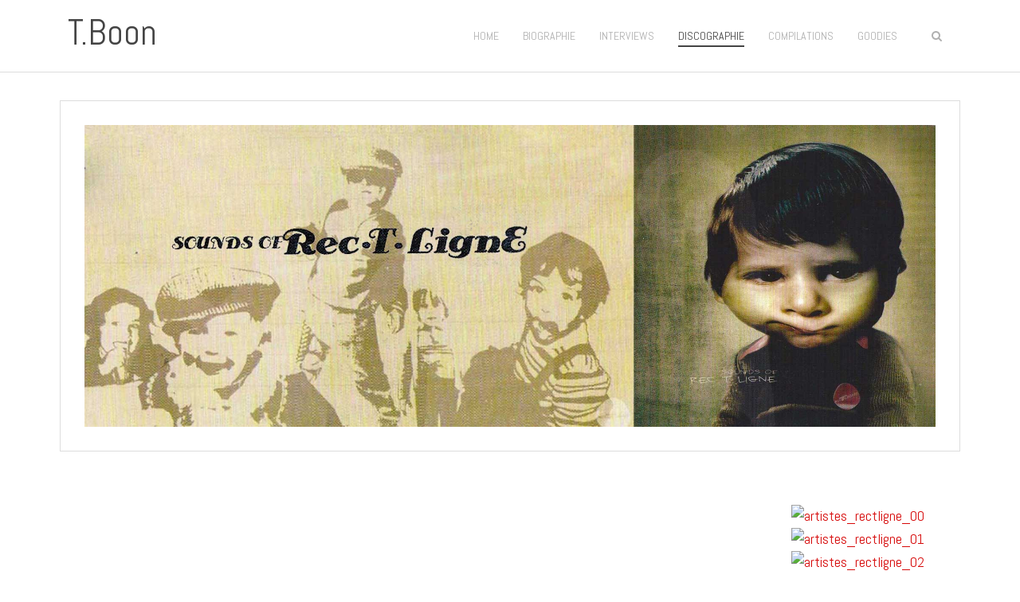

--- FILE ---
content_type: text/html
request_url: http://www.tboon.fr/images/discographie/playeur_audio/content/index_rectligne.html
body_size: 2145
content:
<!DOCTYPE HTML>
<html>
	<head>
		<meta http-equiv="Content-Type" content="text/html; charset=utf-8" />
        <meta name="viewport" content="width=device-width, initial-scale=1">
		<title>Sounds of Rec T Ligne</title>

        <link rel="stylesheet" href="http://maxcdn.bootstrapcdn.com/font-awesome/4.6.3/css/font-awesome.min.css"><!-- icons -->
		<link rel="stylesheet" type="text/css" href="css/awp_default.css" />
        <link rel="stylesheet" type="text/css" href="css/jquery.mCustomScrollbar.css" media="all" /><!-- playlist scroll -->
        
        <script type="text/javascript" src="js/jquery-3.1.0.min.js"></script>
        <script type="text/javascript" src="js/wavesurfer/src/wavesurfer.min.js"></script>
        <script type="text/javascript" src="js/jsmediatags.min.js"></script><!-- id3 tags -->
        <script type="text/javascript" src="js/jquery.mCustomScrollbar.concat.min.js"></script><!-- playlist scroll -->
        <script type="text/javascript" src="js/new_cb.js"></script>
        <script type="text/javascript" src="js/new.js"></script>			
        <script type="text/javascript">

            var awp_player;  
            jQuery(document).ready(function($){

                var settings = {
                    instanceName:"default",
                    sourcePath:"",
                    playlistList:"#awp-playlist-list",
                    activePlaylist:"playlist-audio1",
                    activeItem:0,
                    volume:0.5,
                    autoPlay:false,
                    drawWaveWithoutLoad:false,
                    randomPlay:false,
                    loopingOn:true,
                    autoAdvanceToNextMedia:true,
                    mediaEndAction:"loop",
                    soundCloudAppId:"",
                    gDriveAppId:"",
                    useKeyboardNavigationForPlayback:true,
                    usePlaylistScroll:true,
                    playlistScrollOrientation:"vertical",
                    playlistScrollTheme:"light",
                    facebookAppId:"",
                    useNumbersInPlaylist: true,
                    numberTitleSeparator: ".  ",
                    artistTitleSeparator: " - ",
                    playlistItemContent:"title",
                    wavesurfer:{
                        waveColor: '#898989',
                        progressColor: '#D11313',
                        barWidth: 3,
                        cursorColor: '#ffffff',
                        cursorWidth: 3,
                        height: 200,
                    }
                };

                awp_player = $("#awp-wrapper").awp(settings);

            }); 

        </script>
        
	</head>
	<body>

        <!-- player code -->   
        <div id="awp-wrapper">

            <div class="awp-player-thumb-wrapper">

                <div class="awp-player-thumb"></div>

                <div class="awp-playback-toggle"><i class="fa fa-play"></i></div>

                <div class="awp-volume-wrapper">
                    <div class="awp-player-volume"><i class="fa fa-volume-up"></i></div>
                    <div class="awp-volume-seekbar awp-tooltip-top">
                         <div class="awp-volume-bg"></div>
                         <div class="awp-volume-level"></div>
                    </div>
                </div>

            </div>

            <div class="awp-player-holder">

                <div class="awp-waveform-wrap">
                    <div class="awp-waveform awp-hidden"></div>  
                    <div class="awp-waveform-img awp-hidden"><!-- image waveform backup -->
                        <div class="awp-waveform-img-load"></div>
                        <div class="awp-waveform-img-progress-wrap"><div class="awp-waveform-img-progress"></div></div>
                    </div>
                    <span class="awp-waveform-preloader"></span>
                </div>  

                <p class="awp-media-time-total awp-hidden">0:00</p>
                <p class="awp-media-time-current awp-hidden">0:00</p>

            </div>
              
            <div class="awp-playlist-holder">
                <div class="awp-playlist-filter-msg"><p>NOTHING FOUND!</p></div>
                <div class="awp-playlist-inner">
                    <div class="awp-playlist-content">
                        <!-- playlist items are appended here! --> 
                    </div>
                </div>
                
                <div class="awp-preloader"></div>

                <div class="awp-bottom-bar">

                    <input class="awp-search-filter" type="text" value="filter...">
                    <div class="awp-sort-alpha awp-tooltip-top" data-awptooltip="Alphabetic sort"><i class="fa fa-sort-alpha-desc awp-sr-bar-i awp-icon-color"></i></div>

                    <div class="awp-share-item awp-tooltip-top" data-type="googleplus" data-awptooltip="Share on Google+"><i class="fa fa-google-plus awp-sr-bar-i awp-icon-color"></i></div>
                    <div class="awp-share-item awp-tooltip-top" data-type="tumblr" data-awptooltip="Share on Tumblr"><i class="fa fa-tumblr awp-sr-bar-i awp-icon-color"></i></div>
                    <div class="awp-share-item awp-tooltip-top" data-type="twitter" data-awptooltip="Share on Twitter"><i class="fa fa-twitter awp-sr-bar-i awp-icon-color"></i></div>
                    <div class="awp-share-item awp-tooltip-top" data-type="facebook" data-awptooltip="Share on Facebook"><i class="fa fa-facebook awp-sr-bar-i awp-icon-color"></i></div> 

                </div>

            </div>
        
        </div>  



        <!-- PLAYLIST LIST -->
        <div id="awp-playlist-list">

             <ul id="playlist-audio1">

                <li class="awp-playlist-item" data-type="audio" data-mp3="media/audio/rectligne/01_eda_hommage.mp3" data-artist="EDA" data-title="Hommage - 3,11" data-thumb="media/audio/rectligne/rectligne_pochette.jpg" data-share="http://www.tboon.fr"></li>

                <li class="awp-playlist-item" data-type="audio" data-mp3="media/audio/rectligne/02_woodini_quand_le_general_a_bu.mp3" data-artist="Woodini" data-title="Quand le general a bu - 4,41" data-thumb="media/audio/rectligne/rectligne_pochette.jpg" data-share="http://www.tboon.fr"></li>

                <li class="awp-playlist-item" data-type="audio" data-mp3="media/audio/rectligne/03_tboon_saturection.mp3" data-artist="T.Boon" data-title="Saturection - 5,23" data-thumb="media/audio/rectligne/rectligne_pochette.jpg" data-share="http://www.tboon.fr"></li>

                <li class="awp-playlist-item" data-type="audio" data-mp3="media/audio/rectligne/04_icaze_renegade.mp3" data-artist="I Caze" data-title="Renegade - 4,17" data-thumb="media/audio/rectligne/rectligne_pochette.jpg" data-share="http://www.tboon.fr"></li>

                <li class="awp-playlist-item" data-type="audio" data-mp3="media/audio/rectligne/05_seyar_vs_machine.mp3" data-artist="SEYAR" data-title="Vs Machine - 4,09" data-thumb="media/audio/rectligne/rectligne_pochette.jpg" data-share="http://www.tboon.fr"></li>

                <li class="awp-playlist-item" data-type="audio" data-mp3="media/audio/rectligne/06_sheepset_pharmacocinetique.mp3" data-artist="Sheepset" data-title="Pharmacocinetique - 5,57" data-thumb="media/audio/rectligne/rectligne_pochette.jpg" data-share="http://www.tboon.fr"></li>

                <li class="awp-playlist-item" data-type="audio" data-mp3="media/audio/rectligne/07_icaze_my_def.mp3" data-artist="I Caze" data-title="My Def - 3,41" data-thumb="media/audio/rectligne/rectligne_pochette.jpg" data-share="http://www.tboon.fr"></li>

                <li class="awp-playlist-item" data-type="audio" data-mp3="media/audio/rectligne/08_dantec_analog.mp3" data-artist="Dantec" data-title="Analog - 4,08" data-thumb="media/audio/rectligne/rectligne_pochette.jpg" data-share="http://www.tboon.fr"></li>

                <li class="awp-playlist-item" data-type="audio" data-mp3="media/audio/rectligne/09_woodini_au_pays_du_sable_chaud.mp3" data-artist="Woodini" data-title="Au pays du sable chaud - 3,36" data-thumb="media/audio/rectligne/rectligne_pochette.jpg" data-share="http://www.tboon.fr"></li>

                <li class="awp-playlist-item" data-type="audio" data-mp3="media/audio/rectligne/10_wyyxs_strange_medicine.mp3" data-artist="WYXS" data-title="Strange Medicine - 3,36" data-thumb="media/audio/rectligne/rectligne_pochette.jpg" data-share="http://www.tboon.fr"></li>

                <li class="awp-playlist-item" data-type="audio" data-mp3="media/audio/rectligne/11_sheepset_relax.mp3" data-artist="Sheepset" data-title="Relax - 3,21" data-thumb="media/audio/rectligne/rectligne_pochette.jpg" data-share="http://www.tboon.fr"></li>

                <li class="awp-playlist-item" data-type="audio" data-mp3="media/audio/rectligne/12_soul_stereo_quai7.mp3" data-artist="Soul Stereo" data-title="Quai 7 - 3,48" data-thumb="media/audio/rectligne/rectligne_pochette.jpg" data-share="http://www.tboon.fr"></li>

                <li class="awp-playlist-item" data-type="audio" data-mp3="media/audio/rectligne/13_wyxs_asim_vito_norp.mp3" data-artist="WYXS" data-title="Asim Vito Norp - 3,48" data-thumb="media/audio/rectligne/rectligne_pochette.jpg" data-share="http://www.tboon.fr"></li>

                <li class="awp-playlist-item" data-type="audio" data-mp3="media/audio/rectligne/14_eda_le_future.mp3" data-artist="EDA" data-title="Le futur - 3,51" data-thumb="media/audio/rectligne/rectligne_pochette.jpg" data-share="http://www.tboon.fr"></li>

                <li class="awp-playlist-item" data-type="audio" data-mp3="media/audio/rectligne/15_tboon_prorec_one.mp3" data-artist="T.Boon" data-title="Prorec One - 4,09" data-thumb="media/audio/rectligne/rectligne_pochette.jpg" data-share="http://www.tboon.fr"></li>

                <li class="awp-playlist-item" data-type="audio" data-mp3="media/audio/rectligne/16_dantec_restart_from_scratch.mp3" data-artist="Dantec" data-title="Restart from the Scratch - 4,08" data-thumb="media/audio/rectligne/rectligne_pochette.jpg" data-share="http://www.tboon.fr"></li>

                <li class="awp-playlist-item" data-type="audio" data-mp3="media/audio/rectligne/17_seyar_shing_09.mp3" data-artist="Seyar" data-title="Shing 09 - 3,33" data-thumb="media/audio/rectligne/rectligne_pochette.jpg" data-share="http://www.tboon.fr"></li>

                


            </ul>

        </div>     
		
	</body>
</html>


--- FILE ---
content_type: text/html; charset=UTF-8
request_url: http://www.tboon.fr/images/discographie/playeur_audio/content/peaks/peaks.php
body_size: 13132
content:
[0,0,3.0518509447574615e-5,0,0.2711264491081238,-0.451263427734375,0.4857631027698517,-0.39776611328125,0.443830668926239,-0.510101318359375,0.13861507177352905,-0.23699951171875,0.08621478825807571,-0.08203125,0.055909909307956696,-0.0408935546875,0.044892728328704834,-0.058746337890625,0.059236425906419754,-0.09539794921875,0.03704947233200073,-0.04364013671875,0.043153174221515656,-0.084747314453125,0.01467940304428339,-0.03179931640625,0.02145451307296753,-0.06158447265625,0.031128879636526108,-0.068023681640625,0.04977568984031677,-0.066131591796875,0.013519699685275555,-0.025482177734375,0.015167699195444584,-0.01947021484375,0.013183996081352234,-0.0096435546875,0,0,0,0,0,0,0,0,0,0,0,0,0,0,0.4698019325733185,-0.247344970703125,0.443708598613739,-0.452117919921875,0.36887723207473755,-0.499664306640625,0.4366893470287323,-0.4869384765625,0.1671498715877533,-0.07806396484375,0.07727286219596863,-0.06646728515625,0.053437910974025726,-0.076690673828125,0.05890072137117386,-0.139068603515625,0.04531998559832573,-0.07379150390625,0.03430280461907387,-0.0806884765625,0.06546220183372498,-0.02880859375,0.0198370311409235,-0.021697998046875,0.04150517284870148,-0.07672119140625,0.021759696304798126,-0.059783935546875,0.01748710498213768,-0.065887451171875,0.02237006649374962,-0.005828857421875,0.012878810986876488,-0.016815185546875,0,-0.017730712890625,0,0,0,0,0,0,0,0,0,0,0,0,0,0,0.5777764320373535,-0.463623046875,0.504562497138977,-0.575286865234375,0.32172611355781555,-0.412933349609375,0.39255958795547485,-0.321319580078125,0.1590014398097992,-0.1385498046875,0.1274758130311966,-0.102508544921875,0.09878841787576675,-0.09100341796875,0.17835016548633575,-0.184356689453125,0.11352885514497757,-0.157257080078125,0.07425153255462646,-0.1480712890625,0.20462660491466522,-0.1080322265625,0.13016144931316376,-0.10296630859375,0.20133060216903687,-0.09332275390625,0.23224586248397827,-0.169403076171875,0.17651906609535217,-0.186492919921875,0.14862513542175293,-0.14068603515625,0.2634968161582947,-0.183929443359375,0.21741385757923126,-0.11114501953125,0.08264411985874176,-0.137908935546875,0.11291848123073578,-0.09283447265625,0.10007019340991974,-0.10333251953125,0.1194189265370369,-0.06591796875,0.07245094329118729,-0.065277099609375,0.0554521307349205,-0.0849609375,0.07016205042600632,-0.099273681640625,0.31281471252441406,-0.51788330078125,0.4519180953502655,-0.43206787109375,0.48088014125823975,-0.357391357421875,0.43369853496551514,-0.504119873046875,0.1278420388698578,-0.126312255859375,0.09411908686161041,-0.077239990234375,0.0048829615116119385,-0.147552490234375,0.126194030046463,-0.138702392578125,0.1266518086194992,-0.0999755859375,0.11249122768640518,-0.209686279296875,0.09350871294736862,-0.12530517578125,0.14874722063541412,-0.151336669921875,0.17700734734535217,-0.253753662109375,0.16165654361248016,-0.237762451171875,0.10736411809921265,-0.129302978515625,0.11502426117658615,-0.20782470703125,0.13281655311584473,-0.171844482421875,0.14181950688362122,-0.199981689453125,0.12161625921726227,-0.161956787109375,0.1268044114112854,-0.06890869140625,0.16882839798927307,-0.16424560546875,0.21558275818824768,-0.15191650390625,0.13104647397994995,-0.151580810546875,0.125736266374588,-0.187103271484375,0.1833246797323227,-0.076080322265625,0.44047364592552185,-0.547119140625,0.4455397129058838,-0.652069091796875,0.6187322735786438,-0.65301513671875,0.27317118644714355,-0.3201904296875,0.10461744666099548,-0.096710205078125,0.14706869423389435,-0.18023681640625,0.5846125483512878,-0.304901123046875,0.52189701795578,-0.345977783203125,0.3195287883281708,-0.3914794921875,0.34577471017837524,-0.528717041015625,0.3746452331542969,-0.202789306640625,0.19302956759929657,-0.199188232421875,0.40150150656700134,-0.3909912109375,0.6928007006645203,-0.52032470703125,0.27372050285339355,-0.284149169921875,0.23230689764022827,-0.17169189453125,0.12033448368310928,-0.145538330078125,0.18799401819705963,-0.1138916015625,0.47038179636001587,-0.2979736328125,0.5151219367980957,-0.486846923828125,0.22415845096111298,-0.437286376953125,0.07580797374248505,-0.305999755859375,0.18628498911857605,-0.159881591796875,0.03433332219719887,-0.130096435546875,0.060701314359903336,-0.08868408203125,0.7414472103118896,-0.637725830078125,0.5767387747764587,-0.496490478515625,0.3025605082511902,-0.246795654296875,0.2864772379398346,-0.173065185546875,0.11795403808355331,-0.106353759765625,0.05008087307214737,-0.11846923828125,0.43137913942337036,-0.468902587890625,0.4921414852142334,-0.434295654296875,0.25885799527168274,-0.3662109375,0.4202093482017517,-0.244598388671875,0.17783135175704956,-0.277984619140625,0.20255134999752045,-0.086883544921875,0.6088137626647949,-0.596038818359375,0.5027924180030823,-0.51409912109375,0.3097323477268219,-0.384857177734375,0.19962157309055328,-0.260955810546875,0.17065951228141785,-0.1859130859375,0.221472829580307,-0.282379150390625,0.29139071702957153,-0.425506591796875,0.34391307830810547,-0.518341064453125,0.4047974944114685,-0.38299560546875,0.17725150287151337,-0.325714111328125,0.2451857030391693,-0.17205810546875,0.22080141305923462,-0.260528564453125,0.20102542638778687,-0.739105224609375,0.8326975107192993,-0.722015380859375,0.617053747177124,-0.33770751953125,0.3013702929019928,-0.420928955078125,0.14838099479675293,-0.11993408203125,0.07730338722467422,-0.195465087890625,0.11575670540332794,-0.119384765625,0.460463285446167,-0.51763916015625,0.40714743733406067,-0.434600830078125,0.6049989461898804,-0.319976806640625,0.5597705245018005,-0.325531005859375,0.14185002446174622,-0.2216796875,0.1273537427186966,-0.31060791015625,0.4281136393547058,-0.575286865234375,0.6209295988082886,-0.455413818359375,0.20993682742118835,-0.408355712890625,0.4264046251773834,-0.309112548828125,0.2132938653230667,-0.12872314453125,0.2559587359428406,-0.137359619140625,0.3787652254104614,-0.498046875,0.4617145359516144,-0.41204833984375,0.12994781136512756,-0.306793212890625,0.32044434547424316,-0.24041748046875,0.18018127977848053,-0.273193359375,0.19220557808876038,-0.263092041015625,0.5070650577545166,-0.75518798828125,0.3229773938655853,-0.434356689453125,0.6920682191848755,-0.56329345703125,0.3340250849723816,-0.414764404296875,0.3072603642940521,-0.303375244140625,0.20908230543136597,-0.23004150390625,0.1598254293203354,-0.492401123046875,0.4592425227165222,-0.497100830078125,0.4754173457622528,-0.172576904296875,0.5007171630859375,-0.501007080078125,0.2848902940750122,-0.656219482421875,0.24262215197086334,-0.406219482421875,0.2601397633552551,-0.12652587890625,0.6100649833679199,-0.27392578125,0.4346446096897125,-0.491943359375,0.2459791898727417,-0.166351318359375,0.37745290994644165,-0.25469970703125,0.19492171704769135,-0.1129150390625,0.24005860090255737,-0.303375244140625,0.747825562953949,-0.6435546875,0.5101168751716614,-0.402191162109375,0.14017151296138763,-0.169403076171875,0.15729239583015442,-0.104278564453125,0.09863582253456116,-0.12042236328125,0.15381328761577606,-0.112030029296875,0.8830225467681885,-0.571533203125,0.3010956048965454,-0.329864501953125,0.7860652208328247,-0.930023193359375,0.3750724792480469,-0.64007568359375,0.26593828201293945,-0.29998779296875,0.25849178433418274,-0.73370361328125,0.5013275742530823,-0.808349609375,0.4299142360687256,-0.5841064453125,0.6898708939552307,-0.797271728515625,0.5095065236091614,-0.793060302734375,0.29624316096305847,-0.5472412109375,0.1906186044216156,-0.27166748046875,0.2374645173549652,-0.549896240234375,0.35422834753990173,-0.53009033203125,0.3097628653049469,-0.447540283203125,0.221930593252182,-0.233154296875,0.46620073914527893,-0.534088134765625,0.48106327652931213,-0.22314453125,0.6156803965568542,-0.82220458984375,0.599932849407196,-0.7320556640625,0.5024567246437073,-0.87310791015625,0.6627094149589539,-0.35345458984375,0.4042786955833435,-0.224456787109375,0.2539750337600708,-0.115509033203125,0.19598986208438873,-0.310638427734375,0.8205511569976807,-0.5743408203125,0.3233130872249603,-0.382568359375,0.5275734663009644,-0.135345458984375,0.3265175223350525,-0.459136962890625,0.40711691975593567,-0.313751220703125,0.4209723174571991,-0.893890380859375,0.5495467782020569,-0.627197265625,0.49549850821495056,-0.407318115234375,0.5450910925865173,-0.724365234375,0.765007495880127,-0.646331787109375,0.6501968502998352,-0.262603759765625,0.3500167727470398,-0.240447998046875,0.7062288522720337,-0.69512939453125,0.5139011740684509,-0.57830810546875,0.5183873772621155,-0.3541259765625,0.9950864911079407,-0.263031005859375,0.2778710424900055,-0.41961669921875,0.503311276435852,-0.173797607421875,0.47914060950279236,-0.8109130859375,0.7025361061096191,-0.55859375,0.5484481453895569,-0.66790771484375,0.42582476139068604,-0.18096923828125,0.4543595612049103,-0.499359130859375,0.9167760014533997,-0.749542236328125,0.20313119888305664,-0.17803955078125,0.5269631147384644,-0.81329345703125,0.3570970892906189,-0.286651611328125,0.158482626080513,-0.135040283203125,0.3572801947593689,-0.259307861328125,0.06726279854774475,-0.203765869140625,0.5930662155151367,-0.726593017578125,0.7412946224212646,-0.540008544921875,0.7378460168838501,-0.2789306640625,0.6919766664505005,-0.492462158203125,0.4502090513706207,-0.4305419921875,0.3166295289993286,-0.30499267578125,0.2852565050125122,-0.219390869140625,0.9157689213752747,-0.709014892578125,0.4765465259552002,-0.582061767578125,0.24860377609729767,-0.4117431640625,0.4502395689487457,-0.228271484375,0.3785210847854614,-0.299224853515625,0.33915218710899353,-0.53485107421875,0.7439191937446594,-0.61505126953125,0.694631814956665,-0.58856201171875,0.7749565243721008,-0.5567626953125,0.3978087604045868,-0.281005859375,0.49580371379852295,-0.308807373046875,0.2846156060695648,-0.276885986328125,0.6084170341491699,-0.433837890625,0.7212744355201721,-0.69622802734375,0.2856837809085846,-0.380584716796875,0.12875759601593018,-0.32513427734375,0.3505356013774872,-0.275726318359375,0.2550126612186432,-0.316864013671875,0.6331980228424072,-0.425628662109375,0.6851710677146912,-0.590545654296875,0.6098818778991699,-0.521484375,0.38468581438064575,-0.582611083984375,0.4745628237724304,-0.32586669921875,0.37726980447769165,-0.289825439453125,0.1423688530921936,-0.38726806640625,0.8353526592254639,-0.7752685546875,0.3505356013774872,-0.347900390625,0.3504135310649872,-0.247406005859375,0.24484999477863312,-0.599639892578125,0.2310556322336197,-0.303558349609375,0.7290261387825012,-0.394012451171875,0.7185888290405273,-0.517059326171875,0.33713796734809875,-0.30059814453125,0.5301675200462341,-0.634429931640625,0.3398541212081909,-0.327728271484375,0.1990722417831421,-0.53466796875,0.7686697244644165,-0.429901123046875,0.5652943253517151,-0.64117431640625,0.7193212509155273,-0.4693603515625,0.2612994909286499,-0.32733154296875,0.8998687863349915,-0.262237548828125,0.33112582564353943,-0.32879638671875,0.20798364281654358,-0.222198486328125,0.6638996601104736,-0.546142578125,0.9183629751205444,-0.676971435546875,0.3788872957229614,-0.611602783203125,0.4383983910083771,-0.809539794921875,0.2149418592453003,-0.321563720703125,0.43409526348114014,-0.327972412109375,0.19220557808876038,-0.34881591796875,0.4051637351512909,-0.828521728515625,0.3815118968486786,-0.604461669921875,0.45689260959625244,-0.239501953125,0.4443800151348114,-0.642547607421875,0.24759666621685028,-0.27593994140625,0.7852107286453247,-0.68560791015625,0.8497878909111023,-0.74755859375,0.41514328122138977,-0.499267578125,0.4690389633178711,-0.90106201171875,0.48762473464012146,-0.591796875,0.5431684255599976,-0.273345947265625,0.252174437046051,-0.158111572265625,0.9418622255325317,-0.653900146484375,0.15640735626220703,-0.375274658203125,0.18088319897651672,-0.114715576171875,0.8018433451652527,-0.291656494140625,0.3003021478652954,-0.317413330078125,0.9199194312095642,-0.184356689453125,0.921842098236084,-0.661102294921875,0.5453047156333923,-0.442718505859375,0.6550797820091248,-0.420379638671875,0.2687459886074066,-0.305419921875,0.413129061460495,-0.125885009765625,0.1904354989528656,-0.31439208984375,0.9142735004425049,-0.2080078125,0.9199499487876892,-0.57061767578125,0.15665151178836823,-0.14593505859375,0.14416943490505219,-0.170013427734375,0.26807457208633423,-0.282501220703125,0.3708914518356323,-0.214508056640625,0.9266639947891235,-0.658935546875,0.6667988896369934,-0.4664306640625,0.7544785737991333,-0.64044189453125,0.3976256549358368,-0.4149169921875,0.10867641121149063,-0.079071044921875,0.1425214409828186,-0.103302001953125,0.1280251443386078,-0.189788818359375,0.8377636075019836,-0.3521728515625,0.28989532589912415,-0.25054931640625,0.20233771204948425,-0.2822265625,0.1816156506538391,-0.269439697265625,0.28333383798599243,-0.193023681640625,0.9266029596328735,-0.70672607421875,0.6137577295303345,-0.522216796875,0.4675130546092987,-0.311126708984375,0.5834528803825378,-0.705047607421875,0.32963043451309204,-0.169830322265625,0.27527695894241333,-0.3843994140625,0.36909085512161255,-0.55682373046875,0.4997100830078125,-0.506561279296875,0.7275002002716064,-0.5631103515625,0.35139012336730957,-0.1123046875,0.36088138818740845,-0.198211669921875,0.44154179096221924,-0.210784912109375,0.2377697080373764,-0.144439697265625,0.921262264251709,-0.553955078125,0.5295876860618591,-0.44287109375,0.4829248785972595,-0.637908935546875,0.3752861022949219,-0.222320556640625,0.12543107569217682,-0.134185791015625,0.21207311749458313,-0.2711181640625,0.2539139986038208,-0.225677490234375,0.5480514168739319,-0.534820556640625,0.10980559885501862,-0.11297607421875,0.1895199418067932,-0.125244140625,0.20459608733654022,-0.312042236328125,0.1592150628566742,-0.355499267578125,0.8132877349853516,-0.36334228515625,0.48048341274261475,-0.56317138671875,0.39997559785842896,-0.6671142578125,0.4212164580821991,-0.65692138671875,0.31366923451423645,-0.15185546875,0.41648608446121216,-0.229766845703125,0.35947751998901367,-0.3548583984375,0.539170503616333,-0.76275634765625,0.5157628059387207,-0.30035400390625,0.09887997061014175,-0.166748046875,0.365062415599823,-0.182586669921875,0.395825058221817,-0.214599609375,0.5799432396888733,-0.25616455078125,0.6913052797317505,-0.626495361328125,0.42548906803131104,-0.60211181640625,0.395886093378067,-0.758514404296875,0.2761314809322357,-0.4241943359375,0.10721152275800705,-0.201141357421875,0.0955229327082634,-0.174285888671875,0.09253212064504623,-0.931671142578125,0.5462813377380371,-0.92364501953125,0.14728233218193054,-0.168731689453125,0.12875759601593018,-0.13275146484375,0.23120823502540588,-0.28546142578125,0.28882718086242676,-0.355712890625,0.49723806977272034,-0.52142333984375,0.6070742011070251,-0.67364501953125,0.45799127221107483,-0.606903076171875,0.6189458966255188,-0.59832763671875,0.15707877278327942,-0.310394287109375,0.3092440664768219,-0.891204833984375,0.4036683142185211,-0.77020263671875,0.5099642872810364,-0.88189697265625,0.34342479705810547,-0.202545166015625,0.13974425196647644,-0.3773193359375,0.600543200969696,-0.454833984375,0.2530289590358734,-0.22467041015625,0.28232672810554504,-0.59710693359375,0.5451521277427673,-0.76324462890625,0.3747673034667969,-0.411895751953125,0.5289468169212341,-0.66900634765625,0.25016021728515625,-0.05462646484375,0.30518507957458496,-0.214141845703125,0.17694631218910217,-0.132598876953125,0.7275612354278564,-0.800140380859375,0.3794976770877838,-0.6240234375,0.35218361020088196,-0.343963623046875,0.16217535734176636,-0.376220703125,0.46284371614456177,-0.316680908203125,0.35206151008605957,-0.42974853515625,0.5360575914382935,-0.9151611328125,0.6301767230033875,-0.93597412109375,0.5800958275794983,-0.702362060546875,0.39155247807502747,-0.6326904296875,0.6017029285430908,-0.39044189453125,0.4500259459018707,-0.32659912109375,0.18704794347286224,-0.36639404296875,0.6462599635124207,-0.61865234375,0.36210212111473083,-0.37982177734375,0.29761651158332825,-0.29876708984375,0.35190892219543457,-0.267486572265625,0.35428938269615173,-0.14862060546875,0.6198003888130188,-0.91717529296875,0.7896358966827393,-0.700836181640625,0.4427625238895416,-0.41290283203125,0.7531968355178833,-0.484619140625,0.598956286907196,-0.277801513671875,0.24463637173175812,-0.371551513671875,0.15320292115211487,-0.389556884765625,0.5304727554321289,-0.48193359375,0.29587695002555847,-0.354339599609375,0.300027459859848,-0.1964111328125,0.12894070148468018,-0.36669921875,0.18601031601428986,-0.46429443359375,0.14148381352424622,-0.939239501953125,0.7704092264175415,-0.91729736328125,0.5012665390968323,-0.499847412109375,0.6442457437515259,-0.502838134765625,0.34372997283935547,-0.30169677734375,0.4939115643501282,-0.724639892578125,0.3253578245639801,-0.286865234375,0.2949613928794861,-0.217071533203125,0.556901752948761,-0.38616943359375,0.30436110496520996,-0.400787353515625,0.20923489332199097,-0.188690185546875,0.3895077407360077,-0.413848876953125,0.1897030472755432,-0.2071533203125,0.5759148001670837,-0.919342041015625,0.9009674191474915,-0.516815185546875,0.5062105059623718,-0.7169189453125,0.6089053153991699,-0.41412353515625,0.35209205746650696,-0.561920166015625,0.538804292678833,-0.570343017578125,0.5464339256286621,-0.493560791015625,0.4206671416759491,-0.30059814453125,0.32114627957344055,-0.30682373046875,0.17862483859062195,-0.184844970703125,0.14459669589996338,-0.326934814453125,0.20990630984306335,-0.17254638671875,0.6686300039291382,-0.61090087890625,0.5708487033843994,-0.5904541015625,0.4427014887332916,-0.3912353515625,0.7264931201934814,-0.71234130859375,0.5913266539573669,-0.38189697265625,0.43192845582962036,-0.51287841796875,0.40958890318870544,-0.93194580078125,0.4594866633415222,-0.44927978515625,0.4507889151573181,-0.494384765625,0.269417405128479,-0.3026123046875,0.413495272397995,-0.410980224609375,0.24848170578479767,-0.392913818359375,0.12533952295780182,-0.37261962890625,0.7809686660766602,-0.613494873046875,0.45811334252357483,-0.539886474609375,0.5450300574302673,-0.65972900390625,0.3509018123149872,-0.415313720703125,0.41654714941978455,-0.48651123046875,0.2388073354959488,-0.207122802734375,0.2843409478664398,-0.131317138671875,0.5162205696105957,-0.5308837890625,0.3882564902305603,-0.373291015625,0.32926419377326965,-0.326141357421875,0.46519362926483154,-0.13580322265625,0.2607806622982025,-0.481170654296875,0.9166539311408997,-0.68572998046875,0.5334635376930237,-0.4837646484375,0.5701467990875244,-0.41644287109375,0.766075611114502,-0.672332763671875,0.3416547179222107,-0.45184326171875,0.28092288970947266,-0.571807861328125,0.27271339297294617,-0.629608154296875,0.6784874796867371,-0.805450439453125,0.6304513812065125,-0.641815185546875,0.2601702809333801,-0.534027099609375,0.2557756304740906,-0.207305908203125,0.3672292232513428,-0.321990966796875,0.32920315861701965,-0.373138427734375,0.7326578497886658,-0.661346435546875,0.5319070816040039,-0.5450439453125,0.8055360317230225,-0.673675537109375,0.3190405070781708,-0.503631591796875,0.5200048685073853,-0.47845458984375,0.13812677562236786,-0.260345458984375,0.1984923779964447,-0.4779052734375,0.5954161286354065,-0.774200439453125,0.4850917160511017,-0.6536865234375,0.3075350224971771,-0.101348876953125,0.16440321505069733,-0.344940185546875,0.41566210985183716,-0.9119873046875,0.21778008341789246,-0.65899658203125,0.5715201497077942,-0.727508544921875,0.5330973267555237,-0.191741943359375,0.4762718677520752,-0.303863525390625,0.24039429426193237,-0.2291259765625,0.2560197710990906,-0.47186279296875,0.7457808256149292,-0.66741943359375,0.7165440917015076,-0.43505859375,0.6126590967178345,-0.642913818359375,0.09259315580129623,-0.056640625,0.2542191743850708,-0.332733154296875,0.4595782458782196,-0.38446044921875,0.47154149413108826,-0.885833740234375,0.6055482625961304,-0.9334716796875,0.6125065088272095,-0.120391845703125,0.21030305325984955,-0.306610107421875,0.24414807558059692,-0.35772705078125,0.13068026304244995,-0.141204833984375,0.6087222099304199,-0.6473388671875,0.6419568657875061,-0.625518798828125,0.8295541405677795,-0.482147216796875,0.6688131093978882,-0.210296630859375,0.031403545290231705,-0.257904052734375,0.1898251324892044,-0.4471435546875,0.5519883036613464,-0.80828857421875,0.3342387080192566,-0.844940185546875,0.774285078048706,-0.917999267578125,0.14178898930549622,-0.05108642578125,0.05063020810484886,-0.023468017578125,0.13278603553771973,-0.03936767578125,0.7593615651130676,-0.5162353515625,0.3662831485271454,-0.463958740234375,0.5654469728469849,-0.647216796875,0.6979888081550598,-0.550628662109375,0.3673512935638428,-0.064727783203125,0.24332407116889954,-0.175201416015625,0.2298043817281723,-0.515380859375,0.5817438364028931,-0.42266845703125,0.8814355731010437,-0.803192138671875,0.37668997049331665,-0.1431884765625,0.1985839456319809,-0.38238525390625,0.13217566907405853,-0.6490478515625,0.3154393136501312,-0.292510986328125,0.2718283534049988,-0.118621826171875,0.14456617832183838,-0.0897216796875,0.06567583233118057,-0.256195068359375,0.12442396581172943,-0.45220947265625,0.25794243812561035,-0.16180419921875,0.11331522464752197,-0.211669921875,0.10013122856616974,-0.069183349609375,0.17819757759571075,-0.22723388671875,0.11294900625944138,-0.04241943359375,0.19476912915706635,-0.24932861328125,0.11484114825725555,-0.2236328125,0.26807457208633423,-0.32379150390625,0.14099551737308502,-0.228515625,0.031281471252441406,-0.176239013671875,0.09054841846227646,-0.123687744140625,0.23929563164710999,-0.1021728515625,0.10647907853126526,-0.08624267578125,0.5185094475746155,-0.209503173828125,0.20432141423225403,-0.10357666015625,0.2864162027835846,-0.239990234375,0.1511887013912201,-0.173065185546875,0.4759361445903778,-0.315521240234375,0.29047515988349915,-0.52197265625,0.25830864906311035,-0.2371826171875,0.19507431983947754,-0.27276611328125,0.05734428018331528,-0.10919189453125,0.06125064939260483,-0.121337890625,0.12488174438476562,-0.06982421875,0.19635608792304993,-0.050445556640625,0.22724081575870514,-0.36676025390625,0.1904354989528656,-0.352691650390625,0.17178869247436523,-0.192626953125,0.0948820486664772,-0.16473388671875,0.13159582018852234,-0.116455078125,0.05612353980541229,-0.051300048828125,0.04382457956671715,-0.034820556640625,0.09265419840812683,-0.054931640625,0.19992674887180328,-0.110260009765625,0.29004791378974915,-0.001861572265625,0.25083163380622864,-0.162139892578125,0.269142746925354,-0.088470458984375,0.2137211263179779,-0.3402099609375,0.2625507414340973,-0.119537353515625,0.2560808062553406,-0.110321044921875,0.2770165205001831,-0.2000732421875,0.25724050402641296,-0.26397705078125,0.09628589451313019,-0.369384765625,0.6042054295539856,-0.298187255859375,0.2760399281978607,-0.10906982421875,0.13953062891960144,-0.28936767578125,0.05096591264009476,-0.092926025390625,0.13959166407585144,-0.164306640625,0.0557573176920414,-0.109375,0.022797327488660812,-0.04052734375,0.03564561903476715,-0.012359619140625,0.06534013152122498,-0.029510498046875,0.09738456457853317,-0.105865478515625,0.09192174673080444,-0.011505126953125,0.04358043149113655,-0.10504150390625,0.1506088376045227,-0.3175048828125,0.07599108666181564,-0.0889892578125,0.23599962890148163,-0.05743408203125,0.059846796095371246,-0.251068115234375,0.8744163513183594,-0.774749755859375,0.42298653721809387,-0.53863525390625,0.3636890649795532,-0.31829833984375,0.5978575944900513,-0.321014404296875,0.14389477670192719,-0.25634765625,0.23258155584335327,-0.27716064453125,0.5257728695869446,-0.90850830078125,0.6549271941184998,-0.465240478515625,0.7116611003875732,-0.60943603515625,0.34803307056427,-0.466949462890625,0.7197179794311523,-0.30279541015625,0.4215826988220215,-0.161590576171875,0.633930504322052,-0.209381103515625,0.6194036602973938,-0.74041748046875,0.3509628474712372,-0.384857177734375,0.3423566520214081,-0.209930419921875,0.0636616125702858,-0.622802734375,0.16852320730686188,-0.396636962890625,0.41731008887290955,-0.76025390625,0.8012634515762329,-0.544219970703125,0.6793725490570068,-0.258392333984375,0.8041932582855225,-0.480987548828125,0.4681539237499237,-0.29034423828125,0.6123844385147095,-0.635650634765625,0.13299965858459473,-0.1436767578125,0.6286202669143677,-0.794830322265625,0.8669393062591553,-0.324676513671875,0.23685415089130402,-0.417999267578125,0.20203253626823425,-0.3524169921875,0.3568224012851715,-0.317718505859375,0.2683187425136566,-0.51959228515625,0.7004303336143494,-0.5904541015625,0.3227942883968353,-0.475830078125,0.7323831915855408,-0.527679443359375,0.46421703696250916,-0.38970947265625,0.5616016387939453,-0.553985595703125,0.27210304141044617,-0.265777587890625,0.5614184737205505,-0.767364501953125,0.7459639310836792,-0.921356201171875,0.36182743310928345,-0.48138427734375,0.1831110566854477,-0.505645751953125,0.2379222959280014,-0.32305908203125,0.07345805317163467,-0.1563720703125,0.6980498433113098,-0.43060302734375,0.7762687802314758,-0.60546875,0.5236365795135498,-0.6004638671875,0.413129061460495,-0.42803955078125,0.6774498820304871,-0.4342041015625,0.7927793264389038,-0.408538818359375,0.5519272685050964,-0.308135986328125,0.6631672382354736,-0.56884765625,0.43946653604507446,-0.71624755859375,0.16046632826328278,-0.6322021484375,0.3820306956768036,-0.6590576171875,0.08529923111200333,-0.42071533203125,0.5818048715591431,-0.3109130859375,0.903378427028656,-0.670745849609375,0.3866695165634155,-0.37481689453125,0.6299020051956177,-0.660430908203125,0.335001677274704,-0.374481201171875,0.2303537130355835,-0.394683837890625,0.1188085600733757,-0.5198974609375,0.6769005656242371,-0.71673583984375,0.413251131772995,-0.338714599609375,0.30542925000190735,-0.54901123046875,0.5008697509765625,-0.26953125,0.20889919996261597,-0.177093505859375,0.5131382346153259,-0.186431884765625,0.9114047884941101,-0.79193115234375,0.3985106945037842,-0.549041748046875,0.4853358566761017,-0.6187744140625,0.5761894583702087,-0.600799560546875,0.32767724990844727,-0.2413330078125,0.35987424850463867,-0.267913818359375,0.1188695952296257,-0.565216064453125,0.634784996509552,-0.889129638671875,0.5637379288673401,-0.569671630859375,0.18802453577518463,-0.128021240234375,0.29056674242019653,-0.896759033203125,0.24149297177791595,-0.5382080078125,0.9363994002342224,-0.67205810546875,0.6677449941635132,-0.8289794921875,0.6155888438224792,-0.3970947265625,0.6153752207756042,-0.506988525390625,0.2776573896408081,-0.26861572265625,0.5702383518218994,-0.338836669921875,0.2466811090707779,-0.24908447265625,0.6541947722434998,-0.487823486328125,0.3875545561313629,-0.397064208984375,0.1507614403963089,-0.17010498046875,0.6090884208679199,-0.262969970703125,0.4619891941547394,-0.316986083984375,0.8567766547203064,-0.563140869140625,0.8693807721138,-0.815216064453125,0.808587908744812,-0.348358154296875,0.6321909427642822,-0.611968994140625,0.634266197681427,-0.359222412109375,0.46440017223358154,-0.273345947265625,0.635181725025177,-0.908966064453125,0.5633106231689453,-0.12261962890625,0.3553880453109741,-0.335479736328125,0.23957030475139618,-0.3377685546875,0.5408795475959778,-0.15887451171875,0.4350413382053375,-0.399169921875,0.26569414138793945,-0.150665283203125,0.9025849103927612,-0.664306640625,0.6645710468292236,-0.448272705078125,0.5977050065994263,-0.54010009765625,0.503830075263977,-0.412933349609375,0.5926694273948669,-0.515289306640625,0.4369945228099823,-0.309326171875,0.29847103357315063,-0.474639892578125,0.8496047854423523,-0.347198486328125,0.2843409478664398,-0.368621826171875,0.14798425137996674,-0.208099365234375,0.712179958820343,-0.185089111328125,0.33060702681541443,-0.243560791015625,0.9186376333236694,-0.737274169921875,0.616687536239624,-0.508453369140625,0.7621082067489624,-0.45086669921875,0.8496353030204773,-0.81500244140625,0.43897825479507446,-0.54022216796875,0.26541948318481445,-0.400482177734375,0.21930600702762604,-0.22857666015625,0.7187719345092773,-0.521148681640625,0.4927213490009308,-0.755889892578125,0.3230994641780853,-0.423370361328125,0.6201666593551636,-0.338104248046875,0.31293678283691406,-0.412750244140625,0.35941648483276367,-0.3380126953125,0.9316385388374329,-0.68499755859375,0.4999847412109375,-0.55010986328125,0.539567232131958,-0.8734130859375,0.7443769574165344,-0.6099853515625,0.4861903786659241,-0.69964599609375,0.5175328850746155,-0.194732666015625,0.39954832196235657,-0.59820556640625,0.9030426740646362,-0.910186767578125,0.6388134360313416,-0.3837890625,0.3195287883281708,-0.49896240234375,0.5311746597290039,-0.518310546875,0.2538224458694458,-0.325897216796875,0.8831140995025635,-0.46234130859375,0.4767296314239502,-0.55072021484375,0.40925320982933044,-0.66680908203125,0.5131077170372009,-0.64886474609375,0.23163548111915588,-0.03045654296875,0.14096499979496002,-0.165679931640625,0.173650324344635,-0.18585205078125,0.17984557151794434,-0.127777099609375,0.10632649064064026,-0.101287841796875,0.12067018449306488,-0.139190673828125,0.17715995013713837,-0.016204833984375,0.11505477875471115,-0.126190185546875,0.061555832624435425,-0.144775390625,0.12121951580047607,-0.153900146484375,0.07483138144016266,-0.05657958984375,0.028138065710663795,-0.095550537109375,0.062379833310842514,-0.09124755859375,0.06796471774578094,-0.07373046875,0.06961271911859512,-0.056610107421875,0.8395336866378784,-0.895965576171875,0.860683023929596,-0.742034912109375,0.3585314452648163,-0.302520751953125,0.1512497365474701,-0.1845703125,0.2926419973373413,-0.20904541015625,0.16180913150310516,-0.1336669921875,0.539963960647583,-0.561004638671875,0.6140934228897095,-0.781097412109375,0.3717459738254547,-0.699005126953125,0.42542803287506104,-0.650787353515625,0.34626302123069763,-0.333831787109375,0.17935727536678314,-0.44927978515625,0.19428083300590515,-0.304046630859375,0.6161686778068542,-0.908843994140625,0.4599444568157196,-0.29486083984375,0.1665089875459671,-0.216949462890625,0.4371471405029297,-0.2286376953125,0.13330484926700592,-0.22308349609375,0.3250526487827301,-0.675323486328125,0.6801660060882568,-0.8897705078125,0.4849696457386017,-0.38214111328125,0.5090792775154114,-0.57806396484375,0.27344584465026855,-0.302001953125,0.23325297236442566,-0.19024658203125,0.07443464547395706,-0.220977783203125,0.5785698890686035,-0.680816650390625,0.49559006094932556,-0.3031005859375,0.17053742706775665,-0.301239013671875,0.29749444127082825,-0.1695556640625,0.43238624930381775,-0.209503173828125,0.05706961452960968,-0.159149169921875,0.6318857669830322,-0.846099853515625,0.5945615768432617,-0.4876708984375,0.48030030727386475,-0.392913818359375,0.7282937169075012,-0.257965087890625,0.5322122573852539,-0.184722900390625,0.2594683766365051,-0.20953369140625,0.24985504150390625,-0.440673828125,0.5730155110359192,-0.41650390625,0.2613300085067749,-0.380279541015625,0.1576281040906906,-0.24285888671875,0.23349711298942566,-0.157135009765625,0.17975401878356934,-0.1988525390625,0.490981787443161,-0.74530029296875,0.5605029463768005,-0.591339111328125,0.3882259726524353,-0.308074951171875,0.5277870893478394,-0.335113525390625,0.3887142539024353,-0.25390625,0.4053468406200409,-0.06243896484375,0.5059053301811218,-0.414825439453125,0.3080538213253021,-0.169769287109375,0.2308420091867447,-0.277801513671875,0.11593981832265854,-0.131317138671875,0.17203283309936523,-0.1612548828125,0.15485091507434845,-0.169647216796875,0.4059572219848633,-0.635589599609375,0.5342570543289185,-0.398162841796875,0.43919187784194946,-0.344085693359375,0.42371898889541626,-0.329071044921875,0.21277505159378052,-0.305328369140625,0.24433118104934692,-0.3118896484375,0.060731835663318634,-0.270660400390625,0.3015228807926178,-0.1658935546875,0.28894925117492676,-0.202850341796875,0.17578661441802979,-0.18951416015625,0.12466811388731003,-0.133941650390625,0.2639850974082947,-0.248626708984375,0.18433180451393127,-0.079620361328125,0.3418683409690857,-0.4932861328125,0.42460402846336365,-0.27325439453125,0.3429670035839081,-0.2581787109375,0.1837519407272339,-0.207611083984375,0.26773887872695923,-0.2032470703125,0.06436353921890259,-0.099395751953125,0.2783288061618805,-0.37713623046875,0.18066957592964172,-0.135284423828125,0.12002930045127869,-0.15960693359375,0.051332131028175354,-0.08050537109375,0.0791955292224884,-0.142364501953125,0.09335611760616302,-0.048309326171875,0.23172704875469208,-0.21002197265625,0.20957060158252716,-0.17681884765625,0.13016144931316376,-0.102630615234375,0.18488113582134247,-0.190032958984375,0.17056794464588165,-0.148956298828125,0.0714743509888649,-0.105560302734375,0.08911404758691788,-0.219573974609375,0.08249153196811676,-0.097137451171875,0.07498397678136826,-0.08154296875,0.04443494975566864,-0.073883056640625,0.05999939143657684,-0.04888916015625,0.016296884045004845,-0.030242919921875,0.013977477326989174,-0.025390625,0.08261360228061676,-0.065948486328125,0.04461806267499924,-0.04583740234375,0.036042358726263046,-0.04296875,0.01467940304428339,-0.02276611328125,0.00946073792874813,-0.008453369140625,0.004303109832108021,-0.003143310546875,0,0,0,0,0,0,0,0,0,0,0,0]

--- FILE ---
content_type: text/css
request_url: http://www.tboon.fr/templates/yoo_moustache/css/custom.css
body_size: 254
content:
/* Copyright (C) YOOtheme GmbH, YOOtheme Proprietary Use License (http://www.yootheme.com/license) */

/* ========================================================================
   Use this file to add custom CSS easily
 ========================================================================== */
 
 
@media (max-width: 376px) {  
.uk-navbar-brand {  
    padding: 0 50px 0 0;  
    height: auto!important;  
}  

.uk-navbar-toggle {  
    padding-top: 28px;  
}  
}

--- FILE ---
content_type: text/css
request_url: http://www.tboon.fr/images/discographie/playeur_audio/content/css/awp_default.css
body_size: 1881
content:
*{
	margin:0;
	padding:0;
	border:0;
	outline:none;

}
a{ 
	text-decoration: none; 
}
body {
	background:#FFFFFF;
	-webkit-font-smoothing: subpixel-antialiased;
	-moz-osx-font-smoothing: grayscale;
	
	
}





#awp-wrapper{
	position:relative;
	min-width:320px;
	line-height:normal!important;
	max-width:960px;
	top:0px;
	margin: 0 auto;
	font-family:Helvetica Neue, Helvetica, Arial, sans-serif;
}

.awp-player-thumb-wrapper{
	position:relative;
	width:200px;
	height:200px;
	float:left;
	background-color: #222;
	overflow:hidden;
}
.awp-player-thumb{
	width:200px;
	height:200px;
}
.awp-player-thumb img{
	display: block;
	position: absolute;
	max-width: none;
    height: 100%;
    width: auto!important;
	min-width: 200px;
}

.awp-player-holder{
	position:relative;
	top:0px;
	height:200px;
	overflow:hidden;
	background-color: #333;
}

.awp-waveform-wrap {
    position: relative;
    height: 100%;
}
.awp-waveform {
    position: relative;
	top:50%;
	-webkit-transform: translate(0, -50%);
  	-ms-transform: translate(0, -50%);
  	transform: translate(0, -50%);
}
.awp-waveform-preloader{
	position:absolute;
	left:50%;
	top:50%;
	-webkit-transform: translate(-50%, -50%);
  	-ms-transform: translate(-50%, -50%);
  	transform: translate(-50%, -50%);
  	color:#fff;
	font-size: 18px;
	pointer-events:none;
	opacity: 0;
}

.awp-waveform-img {
    display: none;
    position: absolute;
    top: 0;
    left: 0;
    width: 100%;
    height: 100%;
    pointer-events:none;
}
.awp-waveform-img-load {
    position: absolute;
    top: 0;
    left: 0;
    width: 100%;
    height: 100%;
}
.awp-waveform-img-progress-wrap{
	position: absolute;
    top: 0;
    left: 0;
    width:0;
    height: 100%;
    overflow: hidden;
    border-right: 3px solid #0000ff;
}
.awp-waveform-img-progress {
    position: absolute;
    top: 0;
    left: 0;
    width: 100%;
    height: 100%;
}
.awp-waveform-img-load img,
.awp-waveform-img-progress img{
    display: block;
    width: 100%;
    height: 100%;
}





.awp-icon-color{
	color:#fff !important;
	-webkit-transition: color 0.3s ease-in-out;
    transition: color 0.3s ease-in-out; 
}
.awp-icon-rollover-color{
	color:#D11313 !important;
	-webkit-transition: color 0.3s ease-in-out;
    transition: color 0.3s ease-in-out; 
}
.awp-contr-btn-i{
	position: absolute;
    top: 0;
    left: 0;
	width:25px;
	height:25px;
	text-align: center;
	display: inline-block;
	font-size: 15px!important;
	line-height: 25px!important;
}

.awp-media-time-current{
	position:absolute;
	left:5px;
	bottom:0;
	margin:0!important;
	padding: 3px!important;
	color:#eee !important;
	font-size:13px!important;
	width:auto;
	pointer-events:none;
}
.awp-media-time-total{
	position:absolute;
	right:5px;
	bottom:0;
	margin:0!important;
	padding: 3px!important;
	color:#eee !important;
	font-size:13px!important;
	width:auto;
	pointer-events:none;
}


.awp-playback-toggle{
	position:absolute;
	top:50%;
	width:70px;
	height:70px;
	border-radius: 100%;
	left:50%;
	-webkit-transform: translate(-50%, -50%);
  	-ms-transform: translate(-50%, -50%);
  	transform: translate(-50%, -50%);
  	background: rgba(0, 0, 0, 0.5); 
}
.awp-playback-toggle i{
	width:70px;
	height:70px;
	font-size: 30px!important;
	line-height:70px!important;
	color:#fff !important;
	text-align: center;
	display: inline-block;
}


.awp-volume-wrapper{
	position:absolute;
	width:25px;
	height:25px;
	bottom:8px;
	left:17px;
}
.awp-volume-wrapper:hover .awp-volume-seekbar{
	display: block;
}
.awp-volume-seekbar{
	position: absolute;
	bottom:10px;
	left:50%;
	margin-left: -45px;
	width:90px;
	height:30px;
	cursor: pointer;
	touch-action: none;
	background: rgba(200, 54, 54, 0.01); 
}
.awp-player-volume{
	position:absolute;
	width:25px;
	height:25px;
	left:0;
	top:0;
}
.awp-player-volume i{
	position: absolute;
	width:25px;
	height:25px;
	font-size: 18px!important;
	line-height:25px!important;
	color:#fff !important;
	text-align: center;
	display: inline-block;
}
.awp-volume-seekbar{
	position:absolute;
	left:70px;
	top:4px;
	width:70px;
	height:16px;
	cursor: pointer;
	touch-action: none;
	display: none;
}
.awp-volume-bg{
	position:absolute;
	top:5px;
	left:10px;
	width:50px;
	height:5px;
	background:#bbb;
}
.awp-volume-level{
	position:absolute;
	top:5px;
	left:10px;
	width:0px;
	height:5px;
	background:#fff;
}





#awp-playlist-list{
	display:none;
}
.awp-playlist-holder{
	position:relative;
	top:0px;
	width:100%;
	background:#333;
	overflow:hidden;
	border-top:1px solid #222;
}
.awp-playlist-inner{
	margin:20px;
	min-height:100px;
	max-height:650px;
}
.awp-playlist-item{
	position: relative;
	top:0px;
	left:0px;
	overflow: hidden;
	line-height: 25px;
}
.awp-playlist-item > a {
    border: 0;
}
.awp-playlist-item:last-child {  
	margin-bottom:0px!important;
}
.awp-playlist-non-selected {
	float:left;
	color:#eee!important;
	text-decoration: none; 
	margin-right: 10px;
}
.awp-playlist-selected {
	float:left;
	color:#D11313!important;
	text-decoration: none; 
	margin-right: 10px;
}
.awp-playlist-title {
	font-size:14px;
	color:inherit;
}
.awp-download, .awp-link{
	float:right;
	color:#fff!important;
	font-size: 13px!important;
	width: 30px;
	text-align: center;
}
.awp-download i, .awp-link i{
	line-height:40px;
	color:inherit;
}
.awp-download:hover, .awp-link:hover{
	color:#D11313!important;
}
.awp-playlist-filter-msg{
	position:absolute;
	top:0px;
	left:0px;
	width:100%;
	line-height:140px;
	display: none;
}
.awp-playlist-filter-msg p{
	font-size:15px!important;
	color:#fff!important;
	vertical-align: middle!important;
    text-align:center!important;
	padding:0!important; 	
	margin:0!important; 
	line-height:inherit!important;
}
.awp-bottom-bar{
	position:relative;
	top:0px;
	clear:both;
	height:30px;
	width:100%;
	overflow:hidden;
	border-top:1px solid #222;
}
.awp-search-filter{
	position:relative;
	margin-left:20px;
	width:125px!important;
	height:18px!important;
	top:50%;
	margin-top:-9px;
	padding:0!important;
	border:0!important;
	-moz-border-radius:0 !important;
    -webkit-border-radius:0 !important;
	border-radius:0 !important;
	background:#222 !important;
	color:#fff !important;
	box-shadow:none!important; 
	line-height:1!important; 
	float: left;
	outline:none;
}

.awp-sr-bar-i{
	display: inline-block;
	font-size: 15px!important;
	line-height: 30px!important;
}
.awp-sort-alpha{
	position:relative;
	left:5px;
	top:0px;
	width:25px;
	height:100%;
	text-align: center;
	float: left;
}
.awp-share-item{
	position:relative;
	top:0px;
	right:20px;
	width:25px;
	height:100%;
	margin-right:5px;
	text-align: center;
	float: right;
}





.awp-tooltip{
	position:absolute;
	background:#222;
	text-align:center;
	z-index:10000;
	border:1px solid #333;
	pointer-events:none;
}
.awp-tooltip p {
	width:inherit;
	font-size:12px!important;
	color:#fff!important;
	margin:0 5px !important;
	padding:0 !important;
	line-height:20px !important;
	white-space:nowrap;
}
.awp-tooltip-num{
	direction: ltr !important;
}
.awp-download-confirm{
	position:absolute;
	left:50%;
	top:50%;
	-webkit-transform: translate(-50%, -50%);
  	-ms-transform: translate(-50%, -50%);
  	transform: translate(-50%, -50%);
	border:1px solid #555;
	opacity:0;
	z-index:1000;
	display:none;
}
.awp-download-confirm p{
	padding:10px 5px !important;
	font-size:14px;
	color:#fff;
	background:#333;
	text-align: center;
}
.awp-preloader{
	position:absolute;
	width:36px;
	height:30px;
	top:50%;
	left:50%;
	margin-left:-16px;
	margin-top:-15px;
	background: #111 url('../data/loading.gif') no-repeat center center; 
}



.awp-hidden {
	opacity: 0; 
	filter: alpha(opacity=0); 
}
.awp-visible {
	opacity: 1;
	-webkit-transition: opacity 500ms ease-out;
	-moz-transition: opacity 500ms ease-out;
	transition: opacity 500ms ease-out;
}




/* scroll */
.awp-playlist-inner .mCSB_inside > .mCSB_container {
    margin-right: 30px;
}








--- FILE ---
content_type: application/javascript
request_url: http://www.tboon.fr/images/discographie/playeur_audio/content/js/new_cb.js
body_size: 1889
content:




//############################################//
/* callbacks */
//############################################//

function awpSetupDone(instance, instanceName){
	/* called when component is ready to use public API. Returns player instance, sound id. */
	//console.log('awpSetupDone: ', instanceName);

	var isIE = AWPUtils.isIE(), settings = instance.getSettings();

	 if(instanceName == 'fixed_bottom3' || instanceName == 'wall2'){

		instance.find('.awp-info-toggle').on('click',function(e){
			instance.find('.awp-info-bar').toggle();
		}).on('mouseenter',function(e){
			instance.overControls(e);
		}).on('mouseleave',function(e){
			instance.outControls(e);
		});

		instance.find('.awp-info-close').on('click',function(e){
			instance.find('.awp-info-bar').hide();
		}).on('mouseenter',function(e){
			instance.overControls(e);
		}).on('mouseleave',function(e){
			instance.outControls(e);
		});

		instance.find('.awp-playlist-toggle').on('click',function(e){
			if(instance.find('.awp-playlist-holder').is(':visible')){
				instance.find('.awp-playlist-holder').hide();
			}else{
				instance.find('.awp-playlist-holder').show();
			}
		});

	}
	else if(instanceName == 'poster'){

		instance.find('.awp-share-toggle').on('mouseenter',function(e){
			instance.find('.awp-share-holder').show();
		}).on('mouseleave',function(e){
			if(!isIE){
				instance.find('.awp-share-holder').hide();
			}else{
				var rt = e.toElement || e.relatedTarget;
				if(jQuery(rt).hasClass('awp-tooltip') || jQuery(rt).hasClass('awp-tooltip-inner')) return;
		        instance.find('.awp-share-holder').hide();
			}
		});

	}

}
function awpPlaylistEnd(instance, instanceName){
	/* called when current playlists reaches end. Returns player instance, sound id. */
	//console.log('awpPlaylistEnd: ');
} 
function awpMediaStart(instance, instanceName, counter){
	/* called when media starts. Returns player instance, instanceName, media counter. */
	//console.log('awpMediaStart: ', counter);
}
function awpMediaPlay(instance, instanceName, counter){
	/* called when media is played. Returns player instance, instanceName, media counter. */
	//console.log('awpMediaPlay: ', instanceName);

	if(typeof awp_mediaArr != undefined && awp_mediaArr.length && awp_mediaArr.length > 1){
		var i, len = awp_mediaArr.length;
		for(i=0;i<len;i++){
			if(instance != awp_mediaArr[i].inst){
				awp_mediaArr[i].inst.checkMedia('pause');
			}
		}
	}
}
function awpMediaPause(instance, instanceName, counter){
	/* called when media is paused. Returns player instance, instanceName, media counter. */
	//console.log('awpMediaPause: ', instanceName);
}
function awpMediaEnd(instance, instanceName, counter){
	/* called when media ends. Returns player instance, instanceName, media counter. */
	//console.log('awpMediaEnd: ', counter);
}
function awpPlaylistStartLoad(instance, instanceName){
	/* called when playlist load starts. Returns player instance, instanceName. */
	//console.log('awpPlaylistStartLoad: ', instanceName);
}
function awpPlaylistEndLoad(instance, instanceName, playlistContent){
	/* called when playlist load ends. Returns player instance, instanceName. */
	//console.log('awpPlaylistEndLoad: ', instanceName);

	var settings = instance.getSettings(),
	sourcePath = settings.sourcePath;
	
	if(instanceName == 'wall2' || instanceName == 'wall4'){

		if(instanceName == 'wall2'){
			playlistItems = instance.getPlaylistItems();
        	playlistLength = instance.getPlaylistLength();

			var grid = playlistContent.masonry({
			    itemSelector: '.awp-playlist-item',
			    columnWidth: '.awp-grid-sizer'
			});

			grid.imagesLoaded(function(){
					if(typeof doneResizing !== 'undefined')doneResizing();
					grid.masonry('layout');
				}).progress(function() {
			    grid.masonry('layout');
			});

			playlistContent.find('.awp-playlist-non-selected, .awp-playlist-selected').each(function(){
				var item = $(this);
				if(item.find('.awp-wall-preview').length == 0){
					item.find('.awp-playlist-thumb').after(jQuery('<div class="awp-wall-preview"/>'));
				}
				if(item.find('.awp-wall-overlay').length == 0){
					item.find('.awp-playlist-thumb').after(jQuery('<div class="awp-wall-overlay"></div>'));
				}
			});	

		}
		else if(instanceName == 'wall4'){
			playlistContent.find('.awp-playlist-non-selected, .awp-playlist-selected').each(function(){
				var item = $(this);
				if(item.find('.awp-wall-overlay').length == 0){
					item.find('.awp-playlist-thumb').after(jQuery('<div class="awp-wall-overlay"></div>'));
				}
			});
		}
		
	}
	
}

function awpItemTriggered(instance, instanceName, counter){
	/* called when new sound is triggered. Returns player instance, instanceName, media counter. */
	//console.log('awpItemTriggered: ', instanceName, counter);

	var data = instance.getPlaylistData()[counter].data;

	if(instanceName == 'default' || instanceName == 'default2' || instanceName == 'default3' ||  instanceName == 'default4' || instanceName == 'poster'){

		var playerThumb = instance.find('.awp-player-thumb'),
			thumb = data.thumb || data.thumbDefault;

		if(playerThumb.length && typeof thumb !== 'undefined'){
			var img = new Image();
			img.className = "awp-hidden";
			img.onload = function () {
			   this.className = "awp-visible";
			}
			img.src = thumb;
			playerThumb[0].appendChild(img);
		}

		if(instanceName == 'default3' || instanceName == 'poster'){
			instance.find('.awp-player-title').html(data.title);
			instance.find('.awp-player-artist').html(data.artist);
		}

	}
	else if(instanceName == 'fixed_bottom3' || instanceName == 'wall2'){
		instance.find('.awp-player-title').html(instance.getTitle(instance.getActiveItemId()));
		if(data.description && !AWPUtils.isEmpty(data.description))instance.find('.awp-player-desc').html(data.description);
	}
}
function awpPlaylistItemEnabled(instance, instanceName, item, id){
	/* called on playlist item enable. Returns player instance, instanceName, playlist item, playlist item id (playlist items have data-id attributes starting from 0). */
	//console.log('awpPlaylistItemEnabled: ');
	if(instanceName == 'wall2' || instanceName == 'wall4'){
		item.removeClass('awp-active');
	}
}
function awpPlaylistItemDisabled(instance, instanceName, item, id){
	/* called on playlist item disable. Returns player instance, instanceName, playlist item, playlist item id (playlist items have data-id attributes starting from 0). */
	//console.log('awpPlaylistItemDisabled: ');
	if(instanceName == 'wall2' || instanceName == 'wall4'){
		item.addClass('awp-active');
	}
}
function awpPlaylistItemClick(instance, instanceName, target, counter){
	/* called on playlist item click. Returns player instance, instanceName, playlist item (target), media counter. */
	//console.log('awpPlaylistItemClick: ', counter);
}
function awpPlaylistItemRollover(instance, instanceName, target, id){
	/* called on playlist item mouseenter. Returns player instance, instanceName, playlist item (target), playlist item id (playlist items have data-id attributes starting from 0). */
	//console.log('awpPlaylistItemRollover: ', id);
}
function awpPlaylistItemRollout(instance, instanceName, target, id, active){
	/* called on playlist item mouseleave. Returns player instance, instanceName, playlist item (target), playlist item id (playlist items have data-id attributes starting from 0), active (is active playlist item, boolean). */
	//console.log('awpPlaylistItemRollout: ', id);
}
function awpMediaEmpty(instance, instanceName){
	/* called when active media is removed from the playlist. Returns player instance, instanceName. */
	//console.log('awpMediaEmpty: ', instanceName);
}
function awpPlaylistEmpty(instance, instanceName, playlistContent){
	/* called when playlist becomes empty (no items in playlist after new playlist has been created or last playlist item removed from playlist, NOT after destroyPlaylist!). Returns player instance, instanceName. */
	//console.log('awpPlaylistEmpty: ', instanceName);
}
function awpCleanMedia(instance, instanceName){
	/* called when active media is destroyed. Returns player instance, instanceName. */
	//console.log('awpCleanMedia: ', instanceName);
}
function awpDestroyPlaylist(instance, instanceName, playlistContent){
	/* called when active playlist is destroyed. Returns player instance, instanceName. */
	//console.log('awpDestroyPlaylist: ', instanceName);
	if(instanceName == 'wall2'){
		playlistContent.masonry('destroy');
	}
}
function awpVolumeChange(instance, instanceName, volume){
	/* called on volume change. Returns player instance, instanceName, volume. */
}
function awpFilterChange(instance, instanceName, playlistContent){
	/* called after filter playlist items. Returns player instance, instanceName. */
	if(instanceName == 'wall2'){
		playlistContent.masonry('layout');
	}
}


/* END PLAYER CALLBACKS */

	



--- FILE ---
content_type: application/javascript
request_url: http://www.tboon.fr/images/discographie/playeur_audio/content/js/new.js
body_size: 15795
content:
/*
 important*/
(function(c){var b=function(){};b.test=document.createElement("div");b.randomiseArray=function(a){var b=[],d=[],c,e;for(c=0;c<a;c++)b[c]=c;for(c=0;c<a;c++)e=Math.round(Math.random()*(b.length-1)),d[c]=b[e],b.splice(e,1);return d};b.sortArray=function(a,b){var d,c=a.length,f=[];for(d=0;d<c;d++)f[d]=a[b[d]];return f};b.keysrt=function(a,b,d){var c=1;d&&(c=-1);return a.sort(function(a,d){var f=a[b],v=d[b];return c*(f<v?-1:f>v?1:0)})};b.keysrt2=function(a,b,d,c){var f=1;c&&(f=-1);return a.sort(function(a,
c){var v=a[b][d],e=c[b][d];return f*(v<e?-1:v>e?1:0)})};b.isEmpty=function(a){return 0==a.replace(/^\s+|\s+$/g,"").length};b.checkKey=function(a){return a.replace(/[^0-9a-zA-Z_-\s(),]/g,"")};b.stripSlashes=function(a){a=a.replace(/\\/g,"/");a=a.replace(/\\'/g,"'");a=a.replace(/\\"/g,'"');a=a.replace(/\\0/g,"\x00");return a=a.replace(/\\\\/g,"\\")};b.filterAllowedChars=function(a){var b=a.length,d="",c,e,r;for(c=0;c<b;c++)if(e=a.charAt(c).toLowerCase(),"\\"==e&&(e="/"),r=e.charCodeAt(0),97<=r&&122>=
r||48<=r&&57>=r||0<="_-".indexOf(e))d+=e;return d};b.selectText=function(a){var b=document;a=b.getElementById(a);var d;b.body.createTextRange?(b=b.body.createTextRange(),b.moveToElementText(a),b.select()):c.getSelection&&(d=c.getSelection(),b=b.createRange(),b.selectNodeContents(a),d.removeAllRanges(),d.addRange(b))};b.getVideoFormat=function(){var a=document.createElement("video");if(a.canPlayType){var b;if("probably"==a.canPlayType("video/mp4")||"maybe"==a.canPlayType("video/mp4"))b=".mp4";else if("probably"==
a.canPlayType("video/ogg")||"maybe"==a.canPlayType("video/ogg"))b=".ogg";else if("probably"==a.canPlayType("video/webm")||"maybe"==a.canPlayType("video/webm"))b=".webm";return b}};b.videoSupport=function(){return!!document.createElement("video").canPlayType};b.canPlayVorbis=function(){var a=document.createElement("video");return!(!a.canPlayType||!a.canPlayType('video/ogg; codecs="theora, vorbis"').replace(/no/,""))};b.canPlayMp4=function(){var a=document.createElement("video");return!(!a.canPlayType||
!a.canPlayType('video/mp4; codecs="avc1.42E01E, mp4a.40.2"').replace(/no/,""))};b.canPlayWebM=function(){var a=document.createElement("video");return!(!a.canPlayType||!a.canPlayType('video/webm; codecs="vp8, vorbis"').replace(/no/,""))};b.audioSupport=function(){return!!document.createElement("audio").canPlayType};b.canPlayMp3=function(){var a=document.createElement("audio");return!(!a.canPlayType||!a.canPlayType("audio/mpeg;").replace(/no/,""))};b.canPlayOgg=function(){var a=document.createElement("audio");
return!(!a.canPlayType||!a.canPlayType('audio/ogg; codecs="vorbis"').replace(/no/,""))};b.volumeCanBeSet=function(){var a=document.createElement("audio");if(!a)return!1;a.volume=0;return 0==a.volume?!0:!1};b.hasPointerEvent=function(){return!!c.navigator.msPointerEnabled};b.isMobile=function(){return b.hasPointerEvent&&1<navigator.msMaxTouchPoints?!0:/Android|webOS|iPhone|iPad|iPod|sony|BlackBerry/i.test(navigator.userAgent)};b.isMac=function(){return-1!=navigator.appVersion.toLowerCase().indexOf("mac")};
b.isWin=function(){return-1!=navigator.appVersion.toLowerCase().indexOf("win")};b.isIOS=function(){return navigator.userAgent.match(/(iPad|iPhone|iPod)/g)};b.isAndroid=function(){return-1<navigator.userAgent.indexOf("Android")};b.isiPad=function(){return-1<navigator.userAgent.indexOf("iPad")};b.isiPhoneIpod=function(){var a=navigator.userAgent;return-1<a.indexOf("iPhone")||-1<a.indexOf("iPod")};b.isSafari=function(){return 0<Object.prototype.toString.call(c.HTMLElement).indexOf("Constructor")};b.isChrome=
function(){var a=navigator.userAgent,b=!(0<Object.prototype.toString.call(c.HTMLElement).indexOf("Constructor"))&&"WebkitTransform"in document.documentElement.style;(-1<a.indexOf("iPhone")||-1<a.indexOf("iPod")||-1<a.indexOf("iPad"))&&a.match("CriOS")&&(b=!0);return b};b.isOpera=function(){return!(!c.opera||!c.opera.version)};b.isIE=function(){var a=c.navigator.userAgent,b=a.indexOf("MSIE ");if(0<b)return parseInt(a.substring(b+5,a.indexOf(".",b)),10);if(0<a.indexOf("Trident/"))return b=a.indexOf("rv:"),
parseInt(a.substring(b+3,a.indexOf(".",b)),10);b=a.indexOf("Edge/");return 0<b?parseInt(a.substring(b+5,a.indexOf(".",b)),10):!1};b.parseXML=function(a){if(c.ActiveXObject&&c.GetObject){var b=new ActiveXObject("Microsoft.XMLDOM");b.loadXML(a);return b}if(c.DOMParser)return(new DOMParser).parseFromString(a,"text/xml");throw Error("No XML parser available");};b.baseUrl=function(){return c.location.href.replace(c.location.hash,"")};b.protocol=function(){return c.location.protocol};b.qualifyURL=function(a){var b=
document.createElement("a");b.href=a;return b.href};b.hasLocalStorage=function(){try{return"localStorage"in c&&null!==c.localStorage}catch(a){return!1}};b.validateEmail=function(a){return/^([\w-\.]+@([\w-]+\.)+[\w-]{2,4})?$/.test(a)?!0:!1};b.hasDownloadSupport=function(a){return"download"in document.createElement("a")};b.getScrollOffsets=function(){if(null!=c.pageXOffset)return{x:c.pageXOffset,y:c.pageYOffset};if("CSS1Compat"==document.compatMode)return{x:document.documentElement.scrollLeft,y:document.documentElement.scrollTop}};
b.getViewportSize=function(){return b.hasPointerEvent&&1<navigator.msMaxTouchPoints?{w:document.documentElement.clientWidth||c.innerWidth,h:document.documentElement.clientHeight||c.innerHeight}:b.isMobile?{w:c.innerWidth,h:c.innerHeight}:{w:document.documentElement.clientWidth||c.innerWidth,h:document.documentElement.clientHeight||c.innerHeight}};b.getViewportMouseCoordinates=function(a){var c=b.getScrollOffsets();return a.touches?{screenX:void 0==a.touches[0]?a.touches.pageX-c.x:a.touches[0].pageX-
c.x,screenY:void 0==a.touches[0]?a.touches.pageY-c.y:a.touches[0].pageY-c.y}:{screenX:void 0==a.clientX?a.pageX-c.x:a.clientX,screenY:void 0==a.clientY?a.pageY-c.y:a.clientY}};b.supportCalc=function(){return checkCalc("-webkit-")||checkCalc("-moz-")||checkCalc()};checkCalc=function(a){a=a||"";var b=document.createElement("div");b.style.cssText=a+"width: calc(1px);";return!!b.style.length};b.supportsTransitions=function(){var a=document.createElement("p").style;return"transition"in a||"WebkitTransition"in
a||"MozTransition"in a||"msTransition"in a||"OTransition"in a};b.hasCanvas=function(){return!!document.createElement("canvas")};b.hasFullscreen=function(){return b.test.requestFullscreen||b.test.mozRequestFullScreen||b.test.msRequestFullscreen||b.test.oRequestFullscreen||b.test.webkitRequestFullScreen};b.preventSelect=function(a){jQuery(a).each(function(){jQuery(this).attr("unselectable","on").css({"-moz-user-select":"none","-webkit-user-select":"none","user-select":"none"}).each(function(){this.onselectstart=
function(){return!1}})})};b.disableSelection=function(a){try{a.style.userSelect="none"}catch(f){}try{a.style.MozUserSelect="none"}catch(f){}try{a.style.webkitUserSelect="none"}catch(f){}try{a.style.khtmlUserSelect="none"}catch(f){}try{a.style.oUserSelect="none"}catch(f){}try{a.style.msUserSelect="none"}catch(f){}try{a.msUserSelect="none"}catch(f){}a.onselectstart=function(){return!1}};b.counter=function(a){return 9>a?"0"+(a+1):a+1};b.isNumber=function(a){return!isNaN(parseFloat(a))&&isFinite(a)};
b.getRandomInt=function(a,b){return Math.floor(Math.random()*(b-a+1))+a};b.formatCurrentTime=function(a){a=Math.round(a);minutes=Math.floor(a/60);minutes=10<=minutes?minutes:""+minutes;a=Math.floor(a%60);return minutes+":"+(10<=a?a:"0"+a)};b.formatDuration=function(a){a=Math.round(a);minutes=Math.floor(a/60);minutes=10<=minutes?minutes:""+minutes;a=Math.floor(a%60);return minutes+":"+(10<=a?a:"0"+a)};b.hmsToSecondsOnly=function(a){a=a.split(":");for(var b=0,d=1;0<a.length;)b+=d*parseInt(a.pop()),
d*=60;return b};b.checkBoolean=function(a){if("string"===typeof a)switch(a.toLowerCase()){case "true":case "yes":case "1":return!0;case "false":case "no":case "0":case null:return!1;default:return!!a}else if("boolean"===typeof a)return!!a};c.AWPUtils=b})(window);
(function(c,b){c.AWPTooltip=function(a){b("body");b(document);var f=b(c),d=a.parent,v=!1,e;this.setData=function(){e=0<d.find(".awp-tooltip").length?d.find(".awp-tooltip"):b('<div class="awp-tooltip"><p class="awp-tooltip-inner"></p></div>').appendTo(d).hide()};this.show=function(){};this.hide=function(){e.hide()};this.seekbar=function(a,b,c,F){if(v)return!1;e.addClass("awp-tooltip-num").find("p").text(AWPUtils.formatCurrentTime(c)+" / "+AWPUtils.formatDuration(F));c=d.offset().left;F=d.offset().top;
b.offset();var r=b.offset().top;b.outerWidth();var A=b.outerHeight(),t=e.outerWidth(),z=e.outerHeight(),w=f.width();f.height();var m=f.scrollLeft();f.scrollTop();a=a.pageX;var D=a-c,p,N;b.hasClass("awp-tooltip-top")?(p=D-t/2,N=r-F-z):b.hasClass("awp-tooltip-bottom")&&(p=D-t/2,N=r-F+A+15);p+t+c-m>w&&(p=a-c-t);0>p+c-m&&(p=a-c);p+t+c-m>w&&(p=w-t-c+m);e.css({left:parseInt(p,10)+"px",top:parseInt(N,10)+"px"}).show()};this.circle=function(a,b,c,f){if(v)return!1;e.addClass("awp-tooltip-num").find("p").text(AWPUtils.formatCurrentTime(c)+
" / "+AWPUtils.formatDuration(f));a=d.offset().left;c=d.offset().top;f=b.offset().left;var r=b.offset().top,A=b.outerWidth();b.outerHeight();var F=e.outerWidth(),t=e.outerHeight(),w,m;b.hasClass("awp-tooltip-top")&&(w=f-a+A/2-F/2,m=r-c-t-10);e.css({left:parseInt(w,10)+"px",top:parseInt(m,10)+"px"}).show()};this.volume=function(a,b,c){if(v)return!1;e.addClass("awp-tooltip-num").find("p").text(c+" %");c=d.offset().left;var f=d.offset().top,r=b.offset().left,A=b.offset().top,t=b.outerWidth(),z=b.outerHeight(),
w=e.outerWidth(),m=e.outerHeight(),D=a.pageX-c;a=a.pageY-f;var p,N;b.hasClass("awp-tooltip-top")?b.hasClass("awp-vertical")?(p=r-c+t/2-w/2,N=a-m-10):(p=D-w/2,N=A-f-m):b.hasClass("awp-tooltip-bottom")?b.hasClass("awp-vertical")?(p=r-c+t/2-w/2,N=a+m+10):(p=D-w/2,N=A-f+z+10):b.hasClass("awp-tooltip-left")&&b.hasClass("awp-vertical")&&(p=r-c-w-5,N=a-m/2);e.css({left:parseInt(p,10)+"px",top:parseInt(N,10)+"px"}).show()};this.controls=function(a,b){if(v)return!1;e.removeClass("awp-tooltip-num").find("p").text(b);
var c=d.offset().left,f=d.offset().top,r=a.offset().left,k=a.offset().top,t=a.outerWidth(),z=a.outerHeight(),w=e.outerWidth(),m=e.outerHeight();a.hasClass("awp-tooltip-top")?(c=r-c+t/2-w/2,f=k-f-m):a.hasClass("awp-tooltip-top-right")?(c=r-c,f=k-f-m):a.hasClass("awp-tooltip-top-left")?(c=r-c+t-w,f=k-f-m):a.hasClass("awp-tooltip-right")?(c=r-c+t+10,f=k-f+z/2-m/2):a.hasClass("awp-tooltip-bottom")?(c=r-c+t/2-w/2,f=k-f+z+10):a.hasClass("awp-tooltip-bottom-left")?(c=r-c+t-w,f=k-f+z+10):a.hasClass("awp-tooltip-left")?
(c=r-c-10-w,f=k-f+z/2-m/2):(c=r-c+t/2-w/2,f=k-f-m);e.css({left:parseInt(c,10)+"px",top:parseInt(f,10)+"px"}).show()};this.setValue=function(a){e.find("p").text(a)};this.setState=function(a){v=a};this.setData()}})(window,jQuery);
(function(c,b){c.AWPTouchManager=function(a){function f(a){k||b(t).trigger("AWPTouchManager.MOUSE_MOVE",{elem:b(a.currentTarget),e:a})}function d(a){k||(b(a.currentTarget).off("mousemove",f).off("mouseleave",d),A.off("mouseleave",v),b(t).trigger("AWPTouchManager.MOUSE_LEAVE",{elem:b(a.currentTarget),e:a}))}function v(a){b(a.currentTarget).off("mousemove",f).off("mouseleave",d);A.off("mouseleave",v);b(t).trigger("AWPTouchManager.MOUSE_LEAVE",{elem:b(a.currentTarget),e:a})}function e(a){m&&(D=[a.pageX,
a.pageY]);if(!k){var c;if("touchstart"==a.type)if((c=a.originalEvent.touches)&&0<c.length)c=c[0];else return!1;else c=a.originalEvent,a.preventDefault();k=!0;A.on(z,function(a){a:if(!m||a.pageX!==D[0]||a.pageY!==D[1]){var c;if("touchmove"==a.type){if(a.originalEvent.touches&&a.originalEvent.touches.length)c=a.originalEvent.touches;else if(a.originalEvent.changedTouches&&a.originalEvent.changedTouches.length)c=a.originalEvent.changedTouches;else break a;if(1<c.length)break a;c=c[0]}else c=a.originalEvent;
a.preventDefault();b(t).trigger("AWPTouchManager.DRAG_MOVE",{elem:H,point:c,e:a})}}).on(w,function(a){r(a)});H.on(w,function(a){r(a)});b(t).trigger("AWPTouchManager.DRAG_START",{elem:H,point:c,e:a})}return!1}function r(a){if(k){k=!1;A.off(z).off(w);H.off(w);var c;if("touchend"==a.type){if(a.originalEvent.touches&&a.originalEvent.touches.length)c=a.originalEvent.touches;else if(a.originalEvent.changedTouches&&a.originalEvent.changedTouches.length)c=a.originalEvent.changedTouches;else return!1;if(1<
c.length)return!1;c=c[0]}else c=a.originalEvent;a.preventDefault();F||A.off("mouseleave",v);b(t).trigger("AWPTouchManager.DRAG_RELEASE",{name:"DRAG_RELEASE",elem:H,point:c,e:a})}return!1}var t=this;b("body");var A=b(document);b(c);var F=AWPUtils.isMobile(),H,k=!1,L,z,w,m=AWPUtils.isChrome(),D=[];this.setData=function(){"ontouchstart"in c?(L="touchstart.ap mousedown.ap",z="touchmove.ap mousemove.ap",w="touchend.ap mouseup.ap"):c.PointerEvent?(L="pointerdown.ap",z="pointermove.ap",w="pointerup.ap"):
(L="mousedown.ap",z="mousemove.ap",w="mouseup.ap");var p,m=a.length;for(p=0;p<m;p++)a[p].on(L,function(a){a.preventDefault();if(k)return!1;H=b(this);e(a);return!1});if(!F)for(p=0;p<m;p++)a[p].on("mouseenter",function(a){if(k)return!1;H=b(this).on("mouseleave",d);if(H.data("apmove"))H.on("mousemove",f);A.on("mouseleave",v);b(t).trigger("AWPTouchManager.MOUSE_ENTER",{elem:H,e:a})})};this.isDrag=function(){return k};this.setData()}})(window,jQuery);
(function(c,b){c.AWPDownloadManager=function(a){function f(a,c,f){b.ajax({type:"POST",url:r+"includes/mail.php",data:"mail="+a+"&title="+c+"&path="+f}).done(function(a){F=!1}).fail(function(a,b,c){console.log("Send email error: "+a.responseText);d();F=!1});A.css({marginTop:parseInt(-A.height()/2,10)+"px",display:"block"}).stop().animate({opacity:1},{duration:500});L&&clearTimeout(L);L=setTimeout(d,2E3)}function d(){L&&clearTimeout(L);A.stop().animate({opacity:0},{duration:500,complete:function(){A.css("display",
"none")}})}var v=AWPUtils.isMobile();b("body");b(document);var e=a.parent,r=a.settings.sourcePath,t,A,F,H,k,L;this.setData=function(){t=0<e.find("iframe.awp-dl-iframe").length?e.find("iframe.awp-dl-iframe"):b('<iframe class="awp-dl-iframe"/>').css({position:"absolute",left:"-10000px",display:"none"}).appendTo(e);v&&(A=e.find(".awp-download-confirm"))};this.download=function(a,b){var d;if(F)return!1;if("file:"==c.location.protocol)return console.log("Downloading files locally is not possible! This requires online server connection."),
!1;var e=a;d=b;e.indexOf("\\")&&(e=e.replace(/\\/g,"/"));e.match(/^http([s]?):\/\/.*/)||(e=AWPUtils.qualifyURL(e));v||(d=d.replace(/[^A-Z0-9\-\_\.]+/ig,"_"));50<d.length&&(d=d.substr(0,50)+"...");v||/\.(mp3)$/i.test(d)||(d+=".mp3");if(v){F=!0;if(!H){for(var p=prompt("Please enter your email address where download link will be sent:");(!AWPUtils.validateEmail(p)||AWPUtils.isEmpty(p))&&null!=p;)p=prompt("Please enter a valid email address:");(k=p)&&(H=!0)}k?f(k,d,e):F=!1}else t.attr("src",r+"includes/dl.php?path="+
e+"&title="+d)};this.setData()}})(window,jQuery);
(function(c,b){c.AWPShareManager=function(a){AWPUtils.isMobile();var b=a.settings.facebookAppId,d="https:"==c.location.protocol?"https:":"http:";this.setData=function(){if(AWPUtils.isEmpty(b))console.log("facebookAppId has not been set in settings!");else{var a,e;c.FB||!b||document.body.querySelector("#fb-root")||(e=document.createElement("script"),e.text="window.fbAsyncInit=function(){FB.init({appId:'"+b+"',status:true,xfbml:true})};(function(e,t,n){var r,i=e.getElementsByTagName(t)[0];if(e.getElementById(n)){return}r=e.createElement(t);r.id=n;r.src='"+d+
"//connect.facebook.net/en_US/all.js';i.parentNode.insertBefore(r,i)})(document,'script','facebook-jssdk')",a=document.createElement("div"),a.id="fb-root",document.body.appendChild(a),document.body.appendChild(e))}};this.share=function(a,b,f){var e=(c.screen.width-600)/2,v=(c.screen.height-300)/2,r=b.description||"",H=b.thumb?AWPUtils.qualifyURL(b.thumb):"";b=b.share;var k;if("facebook"==a){if(k=d+"//www.facebook.com/sharer/sharer.php?u="+encodeURIComponent(b),c.FB){c.FB&&FB.ui({method:"feed",name:document.title,
link:b,picture:H,caption:f});return}}else"twitter"==a?k=d+"//twitter.com/share?url="+encodeURIComponent(b)+"&text="+encodeURIComponent(f):"googleplus"==a?k=d+"//plus.google.com/share?url="+encodeURIComponent(b):"tumblr"==a&&(k=d+"//www.tumblr.com/share/link?url="+encodeURIComponent(b)+"&amp;name="+encodeURIComponent(f)+"&amp;description="+encodeURIComponent(r));k&&c.open(k,"","menubar=no,toolbar=no,resizable=yes,scrollbars=yes,width=600,height=300,left="+e+",top="+v+"")};this.setData()}})(window,
jQuery);
(function(c,b){c.AWPSoundLoader=function(a){function f(){L.length?(k=L.shift(),D=k.limit||200,d()):(z=b.grep(z,function(a){return a}),b(F).trigger("AWPSoundLoader.END_LOAD",[z]))}function d(){if("file:"==c.location.protocol)alert("Using "+k.type+" locally is not possible! This requires online server connection!"),f();else{var a=k.type,d=k.path;"podcast"==a?(a=H+"?url="+encodeURIComponent(d),b.ajax({url:a,dataType:"json",cache:!1}).done(function(a){var c=AWPUtils.parseXML(a.contents),d,e,p,v=0;b(c).find("image").length&&
b(c).find("image").attr("href")?p=b(c).find("image").attr("href"):b(a.contents).find("itunes\\:image").length&&b(a.contents).find("itunes\\:image").attr("href")&&(p=b(a.contents).find("itunes\\:image").attr("href"));b(c).find("item").each(function(){if(v==D)return!1;d=b(this);e=b.extend(!0,{},k);e.type="audio";e.mp3=d.find("enclosure").attr("url");"undefined"!==typeof e.download&&AWPUtils.isEmpty(e.download)&&(e.download=e.mp3);!e.title&&d.find("title").length&&(e.title=d.find("title").text());!e.artist&&
d.find("author").length&&(e.artist=d.find("author").text());!e.description&&d.find("description").length&&(e.description=d.find("description").text());!e.duration&&d.find("duration").length&&(e.duration=d.find("duration").text());e.thumb||(d.find("image").length&&d.find("image").attr("href")?e.thumb=d.find("image").attr("href"):p&&(e.thumb=p));"undefined"===typeof e.share&&d.find("link").length&&(e.share=d.find("link").text());z.push(e);v++});f()}).fail(function(a,b,c){console.log("Podcast process failed: "+
d);f()})):"soundcloud"==a?w?e(d):v(a,d):"soundcloud_query"==a&&(w?t(k.query):v(a,k.query))}}function v(a,b){if(AWPUtils.isEmpty(m))return alert("soundCloudAppId has not been set! Skipping Soundcloud url: "+b),f(),!1;var d=document.createElement("script");d.src="https://connect.soundcloud.com/sdk.js";var p=document.getElementsByTagName("script")[0];p.parentNode.insertBefore(d,p);var v=setInterval(function(){c.SC&&(v&&clearInterval(v),SC.initialize({client_id:m}),w=!0,"soundcloud"==a?e(b):"soundcloud_query"==
a&&t(b))},100)}function e(a){/\/favorites$/.test(a)&&(a=a.replace(/\/favorites$/,"/likes"));SC.get("/resolve",{url:a},function(a,b){if(b&&b.message)return console.log(b.message),f(),!1;if(jQuery.isArray(a)){var c,d=a.length;d>D&&(d=D);for(c=0;c<d;++c)z.push(A(a[c],!0));f()}else if("playlist"==a.kind){d=a.tracks.length;d>D&&(d=D);for(c=0;c<d;++c)z.push(A(a.tracks[c],!0));f()}else"user"==a.kind?r("/users/"+a.id+"/tracks"):"group"==a.kind?r("/groups/"+a.id+"/tracks"):"track"==a.kind&&(z.push(A(a)),f())})}
function r(a){SC.get(a,{limit:200,linked_partitioning:1},function(a,b){var c,d=a.collection.length,e;z.length+d>=D&&(d=D-z.length,e=!0);for(c=0;c<d;++c)z.push(A(a.collection[c],!0));a.next_href&&!e?r(a.next_href):f()})}function t(a){SC.get("/tracks",{q:a,limit:200,linked_partitioning:1},function(a){var b,c=a.collection.length,d;z.length+c>=D&&(c=D-z.length,d=!0);for(b=0;b<c;++b)z.push(A(a.collection[b],!0));a.next_href&&!d?r(a.next_href):f()})}function A(a,b){if(a.streamable&&a.stream_url){var c=
jQuery.extend(!0,{},k);c.type="audio";a.duration&&(c.duration=a.duration);c.mp3=a.stream_url+"?client_id="+m;"undefined"!==typeof c.download&&AWPUtils.isEmpty(c.download)&&a.downloadable&&a.download_url&&(c.download=c.mp3.replace(/\/stream\\?/,"/download"));!c.title&&a.title&&(c.title=a.title);!c.description&&a.description&&(c.description=a.description);!c.thumb&&a.artwork_url&&(c.thumb=a.artwork_url,c.thumbQuality&&(c.thumb=c.thumb.replace("large.jpg",c.thumbQuality)));c.favoritingsCount=parseInt(a.favoritings_count?
a.favoritings_count:0,10);c.playbackCount=parseInt(a.playback_count?a.playback_count:0,10);c.hotness=c.favoritingsCount+c.playbackCount;"undefined"===typeof c.share&&a.permalink_url&&(c.share=a.permalink_url);return c}}var F=this,H=a.sourcePath+"includes/ba-simple-proxy.php",k,L=[],z=[],w,m=a.settings.soundCloudAppId,D;this.setData=function(a){z=[];L=b.extend(!0,[],[a]);f()}}})(window,jQuery);
(function(c,b){c.AWPPlaylistManager=function(a){function c(){3>d.playlistItems||(d.randomArr=AWPUtils.randomiseArray(d.playlistItems))}var d=this;this.loopingOn=a.loopingOn;this.randomPlay=a.randomPlay;this.playlistItems;this.lastInOrder=!1;this.counter=-1;this.lastPlayedFromPlaylistClick;this.lastRandomCounter;this.randomPaused=!1;this.randomArr=[];this.playlistSelect=!1;this.setCounter=function(a,e){"undefined"===typeof e&&(e=!0);d.counter=e?d.counter+parseInt(a,10):parseInt(a,10);if(isNaN(d.counter))alert("AWPPlaylistManager message: No active media, counter = "+
d.counter);else if(d.lastInOrder=!1,d.loopingOn){if(d.randomPlay)if(d.counter>d.playlistItems-1){d.counter=d.randomArr[d.playlistItems-1];c();if(d.randomArr[0]==d.counter){var f=d.randomArr.splice(0,1);d.randomArr.push(f)}d.counter=0;b(d).trigger("AWPPlaylistManager.PLAYLIST_END_ALERT")}else 0>d.counter&&(d.counter=d.randomArr[0],c(),d.randomArr[d.playlistItems-1]==d.counter&&(f=d.randomArr.splice(d.playlistItems-1,1),d.randomArr.unshift(f)),d.counter=d.playlistItems-1);else d.counter>d.playlistItems-
1?(d.counter=0,b(d).trigger("AWPPlaylistManager.PLAYLIST_END_ALERT")):0>d.counter&&(d.counter=d.playlistItems-1);b(d).trigger("AWPPlaylistManager.COUNTER_READY")}else d.counter>d.playlistItems-1?(d.counter=d.playlistItems-1,d.lastInOrder=!0):0>d.counter&&(d.counter=0),d.lastInOrder?b(d).trigger("AWPPlaylistManager.PLAYLIST_END"):b(d).trigger("AWPPlaylistManager.COUNTER_READY")};this.getCounter=function(){return d.randomPlay?d.playlistSelect?d.counter:d.randomArr[d.counter]:d.counter};this.advanceHandler=
function(a){d.playlistSelect=!1;d.randomPaused?(d.randomPaused=!1,d.lastRandomCounter+a>d.playlistItems-1?(d.counter=d.playlistItems-1,b(d).trigger("AWPPlaylistManager.COUNTER_READY")):0>d.lastRandomCounter+a?(d.counter=0,b(d).trigger("AWPPlaylistManager.COUNTER_READY")):d.setCounter(d.lastRandomCounter+a,!1)):d.setCounter(a)};this.processPlaylistRequest=function(a){d.playlistSelect=!1;d.randomPlay&&(d.playlistSelect=!0,d.lastPlayedFromPlaylistClick=a,d.randomPaused||(d.lastRandomCounter=d.counter,
d.randomPaused=!0));this.setCounter(a,!1)};this.setPlaylistItems=function(a,b){"undefined"===typeof b&&(b=!0);b&&(d.counter=-1);d.playlistItems=a;d.randomPlay&&c()};this.reSetCounter=function(a){"undefined"===typeof a?d.counter=-1:(a=parseInt(a,10),d.playlistItems?(a>d.playlistItems-1?a=d.playlistItems-1:0>a&&(a=0),d.counter=a):d.counter=-1)};this.setRandom=function(a){d.randomPlay=a;d.randomPlay&&c();if(d.randomPlay){var b=d.randomArr.length;for(a=0;a<b;a++)if(d.randomArr[a]==d.counter){if(0==a)break;
a=d.randomArr.splice(a,1);d.randomArr.unshift(parseInt(a,10));break}d.counter=0}else d.randomPaused?(d.counter=d.lastPlayedFromPlaylistClick,d.randomPaused=!1):d.counter=d.randomArr[d.counter]};this.setLooping=function(a){d.loopingOn=a}}})(window,jQuery);
(function(c){c.fn.awp=function(b){function a(a){if(!l)return!1;0<B?(Na=B,B=0):B=Na;f();"undefined"!==typeof a&&"undefined"!==typeof R&&void 0!=na.attr("data-awptooltip")&&R.controls(na,0==B?"UnMute":"Mute")}function f(a){"undefined"!==typeof a&&(B=a);"undefined"!==typeof B&&(q.volume=B,"undefined"!==typeof h&&h.setVolume(B));oa&&(Z?hb.css("width",B*U+"px"):hb.css("height",B*U+"px"));0==B?oa&&na.find("i").removeClass("fa-volume-up fa-volume-down").addClass("fa-volume-off"):oa&&na.find("i").removeClass("fa-volume-off fa-volume-down").addClass("fa-volume-up");
awpVolumeChange(y,E,B)}function d(a){a.preventDefault();if(!l)return!1;var g=c(a.currentTarget),b=g.attr("data-id");if(b==n.getCounter())return!1;Oa=!0;n.processPlaylistRequest(b);awpPlaylistItemClick(y,E,g,b,a)}function v(a){a.preventDefault();if(!l)return!1;a=c(a.currentTarget);var g=a.attr("data-id");if(g==n.getCounter())return!1;a.removeClass("awp-playlist-non-selected").addClass("awp-playlist-selected");awpPlaylistItemRollover(y,E,a,g)}function e(a){a.preventDefault();if(!l)return!1;a=c(a.currentTarget);
var g=a.attr("data-id");if(g==n.getCounter())return!1;a.removeClass("awp-playlist-selected").addClass("awp-playlist-non-selected");awpPlaylistItemRollout(y,E,a,g)}function r(g){g.preventDefault();if(!l)return!1;g=c(g.currentTarget);g.hasClass("awp-prev-toggle")?y.previousMedia():g.hasClass("awp-playback-toggle")?y.togglePlayback():g.hasClass("awp-next-toggle")?y.nextMedia():g.hasClass("awp-loop-toggle")?(S=!S,n.setLooping(S),S?ha.find("i").removeClass("awp-icon-color").addClass("awp-icon-rollover-color"):
ha.find("i").removeClass("awp-icon-rollover-color").addClass("awp-icon-color")):g.hasClass("awp-player-volume")?g.hasClass("awp-toggle-mute")&&a():g.hasClass("awp-random-toggle")?(T=!T,n.setRandom(T),T?ia.find("i").removeClass("awp-icon-color").addClass("awp-icon-rollover-color"):ia.find("i").removeClass("awp-icon-rollover-color").addClass("awp-icon-color")):g.hasClass("awp-sort-alpha")?(y.sort("title",ya),(ya=!ya)?g.find("i").removeClass("fa-sort-alpha-desc").addClass("fa-sort-alpha-asc"):g.find("i").removeClass("fa-sort-alpha-asc").addClass("fa-sort-alpha-desc")):
g.hasClass("awp-share-item")&&"undefined"!==typeof ib&&u.share&&!AWPUtils.isEmpty(u.share)&&ib.share(g.attr("data-type").toLowerCase(),u,pa(n.getCounter()))}function t(a){if(!l)return!1;a.preventDefault();if("undefined"!==typeof Pa&&Pa.isDrag())return!1;a=c(a.currentTarget);var g=a.find("i");g.hasClass("awp-icon-color")&&g.removeClass("awp-icon-color").addClass("awp-icon-rollover-color");"undefined"!==typeof R&&void 0!=a.attr("data-awptooltip")&&(g=a.hasClass("awp-player-volume")?0==B?"UnMute":"Mute":
a.attr("data-awptooltip"),R.controls(a,g))}function A(a){if(!l)return!1;a.preventDefault();a=c(a.currentTarget);var g=a.find("i");a.hasClass("awp-random-toggle")&&T||a.hasClass("awp-loop-toggle")&&S||g.hasClass("awp-icon-rollover-color")&&g.removeClass("awp-icon-rollover-color").addClass("awp-icon-color");"undefined"!==typeof R&&R.hide()}function F(){if(-1!=n.getCounter()){var a=Y,c=I.children("div.awp-playlist-item[data-id="+a+"]"),b=c.find(".awp-playlist-non-selected, .awp-playlist-selected");c.length&&
(a=c.attr("data-id"),b.removeClass("awp-playlist-selected").addClass("awp-playlist-non-selected"),"undefined"!==typeof awpPlaylistItemEnabled&&awpPlaylistItemEnabled(y,E,c,a))}}function H(a){za=c.ajax({url:qa+"peaks/peaks.php",type:"post",data:[{name:"action",value:"awp_read_peaks"},{name:"id",value:a},{name:"path",value:u.peakdir||null}],dataType:"json"}).done(function(a){a.length?(h.backend.peaks=a,Qa=!0,jb?h.drawBuffer():h.load(u.mp3,h.backend.peaks)):(h.backend.supportsWebAudio()?(Ra=!0,u.remote&&
(ra.css("opacity",1).html("Loading waveform..."),h.setSkipArrayBuffer(!0),L())):u.peakData&&(ja=!0,kb.empty().append('<img src="'+u.peakData.load+'" alt="load"/>'),Aa.empty().append('<img src="'+u.peakData.progress+'" alt="load"/>'),aa.css("display","block"),Aa.width(aa.width()),aa.removeClass("awp-hidden").addClass("awp-visible"),Sa()),h.load(u.mp3))}).fail(function(a,g,c){console.log(a,g,c)})}function k(a,b){c.ajax({url:qa+"peaks/peaks.php",type:"post",data:[{name:"action",value:"awp_write_peaks"},
{name:"peaks",value:a},{name:"id",value:b},{name:"path",value:u.peakdir||null}],dataType:"json"}).done(function(a){}).fail(function(a,g,c){console.log(a.responseText)})}function L(){Ba=c.ajax({url:qa+"peaks/remote_dl.php",type:"post",data:[{name:"id",value:u.mp3},{name:"title",value:u.title},{name:"path",value:u.peakdir||null}],dataType:"json"}).done(function(a){h._getArrayBuffer(a)}).fail(function(a,c,b){console.log(a,c,b)})}function z(a){V=!0;lb();P&&Ta();var g=Eb.find("#"+a);if(0==g.length)return alert('Failed to select playlist! Check activePlaylist option in settings. Make sure that element: "'+
a+'" exist in awp-playlist-list!'),Ua.css("display","none"),V=!1;"undefined"!==typeof awpPlaylistStartLoad&&awpPlaylistStartLoad(y,E);var b,d;g.find(".awp-playlist-item").each(function(){d=c(this);b=w(d);W.push(b)});C=W.length;m()}function w(a){var c={};c.origclasses=a.attr("class");c.type=a.attr("data-type");"audio"==c.type?c.mp3=a.attr("data-mp3"):void 0==a.attr("data-path")||AWPUtils.isEmpty(a.attr("data-path"))||(c.path=c.id=a.attr("data-path"));void 0==a.attr("data-peak-load")||AWPUtils.isEmpty(a.attr("data-peak-load"))||
void 0==a.attr("data-peak-progress")||AWPUtils.isEmpty(a.attr("data-peak-progress"))||(c.peakData={load:a.attr("data-peak-load"),progress:a.attr("data-peak-progress")});AWPUtils.isEmpty(a.html())||(c.content=a.html());void 0!=a.attr("data-limit")&&!AWPUtils.isEmpty(a.attr("data-limit"))&&AWPUtils.isNumber(a.attr("data-limit"))&&0!=Math.abs(parseInt(a.attr("data-limit"),10))&&(c.limit=Math.abs(parseInt(a.attr("data-limit"),10)));void 0==a.attr("data-thumb")||AWPUtils.isEmpty(a.attr("data-thumb"))?
void 0==a.attr("data-thumb-default")||AWPUtils.isEmpty(a.attr("data-thumb-default"))||(c.thumbDefault=a.attr("data-thumb-default")):c.thumb=a.attr("data-thumb");void 0==a.attr("data-thumb-quality")||AWPUtils.isEmpty(a.attr("data-thumb-quality"))||(c.thumbQuality=a.attr("data-thumb-quality"));void 0==a.attr("data-title")||AWPUtils.isEmpty(a.attr("data-title"))||(c.title=a.attr("data-title"));void 0==a.attr("data-artist")||AWPUtils.isEmpty(a.attr("data-artist"))||(c.artist=a.attr("data-artist"));void 0==
a.attr("data-description")||AWPUtils.isEmpty(a.attr("data-description"))||(c.description=a.attr("data-description"));void 0!=a.attr("data-download")&&(c.download=a.attr("data-download"));void 0!=a.attr("data-id3")&&(c.id3=!0);void 0==a.attr("data-dir-url")||AWPUtils.isEmpty(a.attr("data-dir-url"))||(c.dirurl=a.attr("data-dir-url"));void 0==a.attr("data-peak-dir")||AWPUtils.isEmpty(a.attr("data-peak-dir"))||(c.peakdir=a.attr("data-peak-dir"));void 0!=a.attr("data-start")&&!AWPUtils.isEmpty(a.attr("data-start"))&&
AWPUtils.isNumber(a.attr("data-start"))&&0!=a.attr("data-start")&&(c.start=Math.abs(a.attr("data-start")));void 0!=a.attr("data-end")&&!AWPUtils.isEmpty(a.attr("data-end"))&&AWPUtils.isNumber(a.attr("data-end"))&&0!=a.attr("data-end")&&(c.end=Math.abs(a.attr("data-end")));void 0!=a.attr("data-duration")&&!AWPUtils.isEmpty(a.attr("data-duration"))&&AWPUtils.isNumber(a.attr("data-duration"))&&0!=Math.abs(a.attr("data-duration"))&&(c.duration=Math.abs(a.attr("data-duration")));void 0!=a.attr("data-playback-rate")&&
(c.playbackRate=1,!AWPUtils.isEmpty(a.attr("data-playback-rate"))&&AWPUtils.isNumber(a.attr("data-playback-rate"))&&0!=a.attr("data-playback-rate")&&(c.playbackRate=Math.abs(a.attr("data-playback-rate"))));void 0==a.attr("data-link")||AWPUtils.isEmpty(a.attr("data-link"))||(c.link=a.attr("data-link"),c.target="_blank",void 0==a.attr("data-target")||AWPUtils.isEmpty(a.attr("data-target"))||(c.target=a.attr("data-target")));void 0!=a.attr("data-share")&&(c.share=a.attr("data-share"));void 0!=a.attr("data-remote")&&
(c.remote=!0);return c}function m(){ba++;if(ba>C-1)Cb();else{var a=W[ba],b=W[ba].type;/^audio$/.test(b)?(X.push(a),m()):-1<c.inArray(b,Fb)?mb.setData(a):/^folder$/.test(b)?D(b):/^gdrive-folder$/.test(b)?p(b):(console.log("Wrong data-type in playlist! Type = "+b),m())}}function D(a){if("file:"==window.location.protocol)return console.log("Reading files from folders locally is not possible! This requires online server connection."),m(),!1;var b=W[ba],g=b.path.replace(/\/\//g,"/");a=qa+"includes/folder_parser.php";
g={dir:g,limit:b.limit||1E4};b.id3&&(nb=sa=X.length-1);c.ajax({type:"GET",url:a,data:g,dataType:"json"}).done(function(a){AWPUtils.keysrt(a,"filename");var g,d=a.length,K,G,e;for(g=0;g<d;g++)K=a[g],/.mp3/.test(K.basename)&&(G=c.extend(!0,{},b),G.type="audio",e=G.dirurl?G.dirurl+K.basename:K.fullpath,G.mp3=e,"undefined"!==typeof G.download&&AWPUtils.isEmpty(G.download)&&(G.download=e),"undefined"!==typeof G.share&&AWPUtils.isEmpty(G.share)&&(G.share=e),G.thumb||(G.thumb=e.substr(0,e.lastIndexOf("."))+
".jpg"),G.title||(G.title=K.filename),X.push(G),sa++);b.id3?N():m()}).fail(function(a,c,b){console.log("Error processing folder: "+a.responseText);m()})}function p(a){if("file:"==window.location.protocol)return console.log("Reading files from folders locally is not possible! This requires online server connection."),m(),!1;if(AWPUtils.isEmpty(q.gDriveAppId))return console.log("gDriveAppId has not been set in settings!"),m(),!1;var b=W[ba];c.ajax({url:"https://www.googleapis.com/drive/v3/files?q='"+
b.path+"'+in+parents&key="+q.gDriveAppId,dataType:"jsonp"}).done(function(a){var g,d=a.files.length,K,G,e=[],f=[];for(g=0;g<d;g++)K=a.files[g],/.mp3/.test(K.mimeType)?(f.push(K),AWPUtils.keysrt(f,"name")):/.jpg|jpeg|png/.test(K.mimeType)&&(e.push(K),AWPUtils.keysrt(e,"name"));d=f.length;for(g=0;g<d;g++)K=f[g],a=c.extend(!0,{},b),a.type="audio",G="https://drive.google.com/uc?export=view&id="+K.id,a.mp3=G,"undefined"!==typeof a.download&&AWPUtils.isEmpty(a.download)&&(a.download="https://drive.google.com/uc?export=download&id="+
K.id),"undefined"!==typeof a.share&&AWPUtils.isEmpty(a.share)&&(a.share="https://drive.google.com/open?id="+K.id),e.length&&!a.thumb&&e[g]&&(a.thumb="https://drive.google.com/uc?export=view&id="+e[g].id),a.title||(a.title=K.name.substr(0,K.name.lastIndexOf("."))),X.push(a);m()}).fail(function(a,c,b){console.log("Error processing gdrive folder: "+a.responseText);m()})}function N(){var a=X[sa];jsmediatags.read(a.mp3,{onSuccess:function(c){var b=c.tags;c=b.picture;b.artist&&(a.artist=b.artist);b.title&&
(a.title=b.title);b.album&&(a.album=b.album);if(c){var b="",g,d=c.data.length;for(g=0;g<d;g++)b+=String.fromCharCode(c.data[g]);a.thumb="data:"+c.format+";base64,"+window.btoa(b)}sa--;sa>nb?N():m()},onError:function(a){console.log("ID3 error: ",a.type,a.info);N()}})}function Cb(){var a,b,G=ca?O:J.length,f=X.length,h,l,m,k,p=0,r;for(b=0;b<f;b++){a=b+G;ca&&p++;k=X[b];h=k.type;if(ea){k.origclasses||(k.origclasses="awp-playlist-item");l=c('<div class="'+k.origclasses+'"/>').attr({"data-type":h});delete k.origclasses;
ca?(r?r.after(l):ka?l.appendTo(I):I.children("div").eq(O).before(l),r=l):l.appendTo(I);m=c('<a class="awp-playlist-non-selected" href="#"/>').on("click",d).appendTo(l);if(!ta)m.on("mouseenter",v).on("mouseleave",e);if(-1!=c.inArray("thumb",ob)){var q=k.thumb||k.thumbDefault;if(q){var t=new Image;t.className="awp-hidden";t.onload=function(){this.className="awp-visible"};t.src=q;c('<span class="awp-playlist-thumb"></span>').append(t).appendTo(m)}}-1!=c.inArray("title",ob)&&c('<span class="awp-playlist-title"></span>').appendTo(m);
k.link&&(q=c('<a class="awp-link" href="'+k.link+'" target="'+(k.target||"_blank")+'"><i class="fa fa-external-link"></i></a>'),m.after(q));k.download&&(q=pb?c('<a class="awp-download" href="'+k.download+'" download><i class="fa fa-download"></i></a>'):c('<a class="awp-download" href="#" title="download"><i class="fa fa-download"></i></a>'),m.after(q));k.content&&(l.append(k.content),delete k.content)}k.title&&(k.title=AWPUtils.checkKey(k.title));J.splice(a,0,{id:a,type:h,data:k})}ea&&Db();P=I;La();
ca||Va?(a=n.getCounter(),n.setPlaylistItems(C,!1),O<=a&&(ka||n.reSetCounter(a+p)),ua?(ua=!1,va&&!ta&&(fa=!0),n.setCounter(O,!1)):va&&n.setCounter(O,!1),-1!=n.getCounter()&&(Y=n.getCounter())):n.setPlaylistItems(C);gb();0==C&&"undefined"!==typeof awpPlaylistEmpty&&awpPlaylistEmpty(y,E,I);Ca=!0;"undefined"!==typeof awpPlaylistEndLoad&&awpPlaylistEndLoad(y,E,I)}function La(){C=J.length;if(ea){var a=0,b,d,e,f;Da=[];I.find("div.awp-playlist-item").each(function(){d=c(this).attr("data-id",a);e=d.find(".awp-playlist-non-selected, .awp-playlist-selected").attr("data-id",
a);f=e.find(".awp-playlist-title");f.length&&(b=pa(a),Wa&&(Da.push(b),J[a].data.title_full=b),qb?f.html(AWPUtils.counter(a)+rb+b):f.html(b));J[a].id=a;a++});Ea&&Fa&&0<C&&"h"==Ga.charAt(0)&&ga.mCustomScrollbar("update")}}function Db(){I.children(".awp-playlist-item").each(function(){if(!pb)c(this).find("a[class=awp-download]").off("click").on("click",function(a){a.preventDefault();"undefined"!==typeof sb&&(a=c(this).parent().attr("data-id"),a=J[a].data,"undefined"===typeof a.download||AWPUtils.isEmpty(a.download)||
sb.download(a.download,a.title||"media"))})})}function fb(a){var c="h"==Ga.charAt(0)?"x":"y";ga.mCustomScrollbar({axis:c,theme:a||q.playlistScrollTheme,scrollInertia:0,mouseWheel:{normalizeDelta:!0,deltaFactor:50,preventDefault:!0},keyboard:{enable:!1},advanced:{autoExpandHorizontalScroll:!0}});Fa=!0}function gb(){ca=Va=!1;Ua.css("display","none");V=!1;l||(l=!0,ea&&!Fa&&Ea&&fb(),f(B),awpSetupDone(y,E));if(!Xa&&!ca&&0<C){var a=q.activeItem;a>C-1&&(a=C-1);-1<a&&n.setCounter(a,!1);Xa=!0}}function Ma(){"undefined"!==
typeof awpMediaEnd&&awpMediaEnd(y,E,n.getCounter());if(Gb)y.nextMedia();else{var a=u.start||0;"loop"==Ya?h.play(a):"rewind"==Ya?(h.pause(),h.seekTo(a/h.getDuration())):"stop"==Ya&&h.pause()}}function tb(){l&&"undefined"!==typeof M&&(ea&&-1!=Y&&F(),Ha(),n.reSetCounter())}function Ha(){Ba&&(Ba.abort(),Ba=null);za&&(za.abort(),za=null);"undefined"!==typeof h&&(h.empty(),h.setSkipArrayBuffer(!1));ra.css("opacity",0);Ia.removeClass("awp-visible").addClass("awp-hidden");ja=!1;kb.empty();Aa.empty();aa.css("display",
"none").removeClass("awp-visible").addClass("awp-hidden");wa.removeClass("awp-visible").addClass("awp-hidden");xa.removeClass("awp-visible").addClass("awp-hidden");ub&&(wa.html("0:00"),xa.html("0:00"));Hb.empty();vb();M=null;va=Ja=Q=!1;awpCleanMedia(y,E)}function Ta(){M&&Ha();ea&&P.find(".awp-playlist-item").remove();la=P=null;Ca=ua=ca=!1;Y=-1;Xa=!1;C=0;ba=-1;J=[];X=[];W=[];n.reSetCounter();Wa&&wb.val(Za);Ib&&(ya=!1,$a.find("i").removeClass("fa-sort-alpha-asc").addClass("fa-sort-alpha-desc"));awpDestroyPlaylist(y,
E,I)}function Sa(){wa.removeClass("awp-hidden").addClass("awp-visible");xa.removeClass("awp-hidden").addClass("awp-visible")}function vb(){ab.find("i").removeClass("fa-pause").addClass("fa-play")}function lb(){Ua.css("display","block")}function bb(a){if("string"===typeof a)var c=a;else"number"===typeof a&&(c=pa(a),qb&&(c=AWPUtils.counter(a)+rb+c));Jb.html(c)}function pa(a){a=J[a].data;var c="";"undefined"===typeof a.artist||AWPUtils.isEmpty(a.artist)||"undefined"===typeof a.title||AWPUtils.isEmpty(a.title)?
"undefined"!==typeof a.artist||"undefined"===typeof a.title||AWPUtils.isEmpty(a.title)?"undefined"===typeof a.artist||AWPUtils.isEmpty(a.artist)||"undefined"!==typeof a.title||(c=a.artist):c=a.title:c=a.artist+xb+a.title;return c}var q=c.extend({},{instanceName:"",sourcePath:"",playlistList:"",activePlaylist:"",activeItem:0,volume:.5,autoPlay:!1,randomPlay:!1,loopingOn:!0,autoAdvanceToNextMedia:!0,mediaEndAction:"loop",soundCloudAppId:"",usePlaylistScroll:!1,playlistScrollOrientation:"vertical",playlistScrollTheme:"light",
useKeyboardNavigationForPlayback:!1,facebookAppId:"",useNumbersInPlaylist:!1,numberTitleSeparator:".  ",artistTitleSeparator:" - ",playlistItemContent:"title"},b),x=c(this).show(),Eb=c(q.playlistList).hide(),Kb=x.find(".awp-playlist-holder"),ga=x.find(".awp-playlist-inner"),I=x.find(".awp-playlist-content"),cb=x.find(".awp-playlist-filter-msg"),$a=x.find(".awp-sort-alpha"),Ua=x.find(".awp-preloader");x.find(".awp-player-holder");var Hb=x.find(".awp-player-thumb"),wa=x.find(".awp-media-time-current"),
xa=x.find(".awp-media-time-total"),Jb=x.find(".awp-media-title");x.find(".awp-player-controls");var ab=x.find(".awp-playback-toggle"),ha=x.find(".awp-loop-toggle"),na=x.find(".awp-player-volume"),ia=x.find(".awp-random-toggle");x.find(".awp-volume-wrapper");var ma=x.find(".awp-volume-seekbar"),da=x.find(".awp-volume-bg"),hb=x.find(".awp-volume-level"),Ia=x.find(".awp-waveform"),ra=x.find(".awp-waveform-preloader"),aa=x.find(".awp-waveform-img"),kb=x.find(".awp-waveform-img-load"),yb=x.find(".awp-waveform-img-progress-wrap"),
Aa=x.find(".awp-waveform-img-progress"),ta=AWPUtils.isMobile(),qa=q.sourcePath,E=AWPUtils.filterAllowedChars(q.instanceName),la=q.activePlaylist,fa=q.autoPlay,jb=q.drawWaveWithoutLoad,S=q.loopingOn,T=q.randomPlay,qb=q.useNumbersInPlaylist,rb=q.numberTitleSeparator,xb=q.artistTitleSeparator,B=q.volume,Ea=q.usePlaylistScroll,Ga=q.playlistScrollOrientation.toLowerCase(),Lb=q.useKeyboardNavigationForPlayback,Gb=q.autoAdvanceToNextMedia,Ya=q.mediaEndAction,ob=q.playlistItemContent.split(","),ea=Kb.length,
Wa=x.find(".awp-search-filter").length,Ib=$a.length,ub=wa.length||xa.length,oa=ma.length,l=!1,V=!1,y=this;c("body");var Mb=c(window),Nb=c(document),zb=AWPUtils.isIE(),db,pb=AWPUtils.hasDownloadSupport(),h,Ra,ja,Qa,Ba,za,ka,O,ca,va,ua,Va,ba=-1,J=[],X=[],W=[],C=0,Xa,Ca=!1,P=null,Y=-1,Ja=!1,M,Q=!1,u,Oa,Fa,ya=!1,Da=[],sa,nb,Fb=["podcast","soundcloud","soundcloud_query"];"undefined"===typeof window.awp_mediaArr&&(window.awp_mediaArr=[]);awp_mediaArr.push({inst:y,id:E});ta&&(fa=!1);if(zb&&12>zb)aa.on("click",
function(a){if(ja){var b=c(a.currentTarget);a=Math.min(Math.max((a.pageX-b.offset().left)/b.width(),0),1);h.seekTo(a)}});S&&ha.find("i").removeClass("awp-icon-color").addClass("awp-icon-rollover-color");T&&ia.find("i").removeClass("awp-icon-color").addClass("awp-icon-rollover-color");if(Wa)var wb=x.find(".awp-search-filter").on("focus",function(a){c(this).val()==Za&&c(this).val("")}).on("blur",function(){AWPUtils.isEmpty(c(this).val())&&c(this).val(Za)}).on("keyup.apfilter",function(){if(0==Da.length)return!1;
var a=J.length,b=c(this).val(),b=Da.filter(/./.test.bind(new RegExp(b,"i"))),d,e=0,f;for(d=0;d<a;d++)f=pa(d),-1<c.inArray(f,b)?I.children("div.awp-playlist-item").eq(d).show():(I.children("div.awp-playlist-item").eq(d).hide(),e++);0<a&&cb.length&&(e==a?cb.show():cb.hide());Ea&&0<C&&"h"==Ga.charAt(0)&&ga.mCustomScrollbar("update");"undefined"!==typeof awpFilterChange&&awpFilterChange(y,E,I)}),Za=wb.val();var R=new AWPTooltip({settings:q,parent:x}),sb=new AWPDownloadManager({settings:q,parent:x}),ib=
new AWPShareManager({settings:q}),n=new AWPPlaylistManager({randomPlay:T,loopingOn:S});c(n).on("AWPPlaylistManager.COUNTER_READY",function(){M&&Ha();if(ea){-1!=Y&&F();var a=n.getCounter(),c=I.children("div.awp-playlist-item[data-id="+a+"]"),b=c.find(".awp-playlist-non-selected, .awp-playlist-selected");c.length&&(Y=a,b.removeClass("awp-playlist-non-selected").addClass("awp-playlist-selected"),Ea&&0<C&&(Oa||("h"==Ga.charAt(0)?ga.mCustomScrollbar("scrollTo",parseInt(c.position().left),{scrollInertia:500}):
ga.mCustomScrollbar("scrollTo",parseInt(c.position().top),{scrollInertia:500})),Oa=!1),"undefined"!==typeof awpPlaylistItemDisabled&&awpPlaylistItemDisabled(y,E,c,a))}a=n.getCounter();u=J[a].data;M=u.type;bb(a);H(u.title);"undefined"!==typeof awpItemTriggered&&awpItemTriggered(y,E,a)}).on("AWPPlaylistManager.PLAYLIST_END AWPPlaylistManager.PLAYLIST_END_ALERT",function(){"undefined"!==typeof awpPlaylistEnd&&awpPlaylistEnd(y,E)});var mb=new AWPSoundLoader({settings:q,sourcePath:qa});c(mb).on("AWPSoundLoader.END_LOAD",
function(a,c){var b,d=c.length,g;for(b=0;b<d;b++)g=c[b],X.push(g);m()});var eb=[];oa&&(ma.data("apmove",!0),eb.push(ma));if(eb.length){var Pa=new AWPTouchManager(eb);c(Pa).on("AWPTouchManager.DRAG_START",function(a,c){}).on("AWPTouchManager.DRAG_MOVE AWPTouchManager.DRAG_RELEASE",function(a,c){if(!l)return!1;var b=c.elem,d=c.point.pageX,g=c.point.pageY;if(b.hasClass("awp-volume-seekbar")){var e=Z?d:g;Z?B=Math.max(0,Math.min(1,(e-da.offset().left)/U)):(B=Math.max(0,Math.min(1,(e-da.offset().top)/U)),
B=1-B);f();"undefined"!==typeof R&&b.is('[class*="awp-tooltip"]')&&(b=Z?d-da.offset().left:g-da.offset().top,0>b?b=0:b>U&&(b=U),b=Math.max(0,Math.min(1,b/U)),Z||(b=1-b),b=parseInt(100*b,10),R.volume(c.point,ma,b))}}).on("AWPTouchManager.MOUSE_MOVE",function(a,c){if(!l)return!1;var b=c.elem;a=c.e;var d=a.pageX,g=a.pageY;b.hasClass("awp-volume-seekbar")&&"undefined"!==typeof R&&b.is('[class*="awp-tooltip"]')&&(b=Z?d-da.offset().left:g-da.offset().top,0>b?b=0:b>U&&(b=U),b=Math.max(0,Math.min(1,b/U)),
Z||(b=1-b),b=parseInt(100*b,10),R.volume(a,ma,b))}).on("AWPTouchManager.MOUSE_LEAVE",function(a,b){if(!l)return!1;"undefined"!==typeof R&&R.hide()})}if(oa){var Z=ma.hasClass("awp-vertical")?!1:!0,Na=.5,U=void 0!=q.volumeSize?q.volumeSize:Z?da.width():da.height();0>B?B=0:1<B&&(B=1);0!=B&&(Na=B)}if(Lb)Nb.on("keyup.apnav",function(b){if(!l)return!1;var d=b.keyCode;b=c(b.target);if(37==d)y.previousMedia();else if(39==d)y.nextMedia();else if(32==d){if(b.hasClass("awp-search-filter"))return!1;y.togglePlayback()}else if(77==
d){if(b.hasClass("awp-search-filter"))return!1;a()}});var Ab=[x.find(".awp-next-toggle"),x.find(".awp-prev-toggle"),x.find(".awp-playlist-toggle"),x.find(".awp-share-item"),$a,na,ab,ha,ia],Bb,Ob=Ab.length,Ka;for(Ka=0;Ka<Ob;Ka++)if(Bb=c(Ab[Ka]).css("cursor","pointer").on("click",r),!ta)Bb.on("mouseenter",t).on("mouseleave",A);h=Object.create(WaveSurfer);h.init({container:Ia[0],backend:"MediaElement",interact:1,hideScrollbar:!0,waveColor:q.wavesurfer.waveColor,progressColor:q.wavesurfer.progressColor,
barWidth:q.wavesurfer.barWidth,cursorColor:q.wavesurfer.cursorColor,cursorWidth:q.wavesurfer.cursorWidth,height:q.wavesurfer.height});h.on("loading",function(a){a="Loading... "+a.toString()+"%";ra.css("opacity",1).html(a)});h.on("finish",function(a){Ma()});h.on("error",function(a){console.log(a);Ma()});h.on("audioprocess",function(a){a=h.getCurrentTime();var b=h.getDuration();ub&&(wa.html(AWPUtils.formatCurrentTime(a)),xa.html(AWPUtils.formatDuration(b)));ja&&yb.width(aa.width()*h.backend.getPlayedPercents());
u.end&&a>=u.end&&Ma()});h.on("play",function(){Ja||(awpMediaStart(y,E,n.getCounter()),Ja=!0);ab.find("i").removeClass("fa-play").addClass("fa-pause");Q=!0;awpMediaPlay(y,E,n.getCounter())});h.on("pause",function(){vb();Q=!1;awpMediaPause(y,E,n.getCounter())});h.on("seek",function(a){ja&&yb.width(aa.width()*a)});h.on("ready",function(){h.setVolume(B);var a=u.start||0,b;u.end&&(b=u.end);u.playbackRate&&1!=u.playbackRate&&h.setPlaybackRate(u.playbackRate);fa&&(b?h.play(a,b):h.play(a));fa=!0});h.on("waveform_ME_noPeaks",
function(){if(Ra){var a=h.backend.getPeaks(900);a.length&&k(a,u.title);Ra=!1}ra.css("opacity",0);Ia.removeClass("awp-hidden").addClass("awp-visible");Sa()});h.on("redraw",function(){Qa&&(ra.css("opacity",0),Ia.removeClass("awp-hidden").addClass("awp-visible"),Sa(),Qa=!1)});this.getTitleFormatted=function(a,b){var c="",d=b||xb;"undefined"===typeof a.artist||AWPUtils.isEmpty(a.artist)||"undefined"===typeof a.title||AWPUtils.isEmpty(a.title)?"undefined"!==typeof a.artist||"undefined"===typeof a.title||
AWPUtils.isEmpty(a.title)?"undefined"===typeof a.artist||AWPUtils.isEmpty(a.artist)||"undefined"!==typeof a.title||(c=a.artist):c=a.title:c=a.artist+d+a.title;return c};Mb.resize(function(){if(!l)return!1;db&&clearTimeout(db);db=setTimeout(y.resize,150);ja&&Aa.width(aa.width())});y.resize=function(){h&&(h.drawer.containerWidth=h.drawer.container.clientWidth,h.drawBuffer(),Q||h.drawer.updateProgress(h.backend.getPlayedPercents()))};this.loadPlayMedia=function(){if(!l||!M||!u)return!1;u.mp3&&h.backend.peaks&&
h.load(u.mp3,h.backend.peaks,!0);Q=!0};this.playMedia=function(){if(!l||!M||Q)return!1;"undefined"!==typeof h&&h.play();Q=!0};this.pauseMedia=function(){if(!l||!M||!Q)return!1;"undefined"!==typeof h&&h.pause();Q=!1};this.checkMedia=function(a){if(!l||!M)return!1;a=a.toLowerCase();Q&&"pause"==a&&("undefined"!==typeof h&&h.pause(),Q=!1)};this.togglePlayback=function(){if(!l||!M)return!1;"undefined"!==typeof h&&(!Ja&&jb&&h.backend.peaks?(fa=!0,y.loadPlayMedia()):h.playPause())};this.stop=function(){if(!l||
!M)return!1;"undefined"!==typeof h&&h.stop();Q=!1};this.nextMedia=function(){if(!l||!P)return!1;n.advanceHandler(1,!0)};this.previousMedia=function(){if(!l||!P)return!1;n.advanceHandler(-1,!0)};this.loadMedia=function(a){if(!l||V||!P)return!1;if("undefined"===typeof a)return alert("loadMedia method requires either a track number or a track title to load. LoadMedia failed."),!1;if("string"===typeof a){var b,c;for(b=0;b<C;b++)if(a==J[b].data.title){a=b;c=!0;break}if(!c)return alert('Track with title "'+
a+'" doesnt exist. LoadMedia failed.'),!1}else if("number"===typeof a){if(0>a||a>C-1)return alert('Invalid track number. Track number  "'+a+'" doesnt exist. LoadMedia failed.'),!1}else return alert("loadMedia method requires either a track number or a track title to load. LoadMedia failed."),!1;n.processPlaylistRequest(a)};this.loadPlaylist=function(a){if(!l||V)return!1;if("undefined"===typeof a||AWPUtils.isEmpty(a))return alert("loadPlaylist method requires id parameter. loadPlaylist failed."),!1;
if(la==a)return!1;la=a;z(la)};this.addTrack=function(a,b,d,e){if(!l||V)return!1;if("undefined"===typeof a)return alert("addTrack method requires format parameter. AddTrack failed."),!1;if("undefined"===typeof b)return alert("addTrack method requires track parameter. AddTrack failed."),!1;va=!1;"undefined"!==typeof d&&(va=d);d=1;var g=!1;if("string"!==typeof b&&"[object Object]"!==Object.prototype.toString.call(b))if("[object Array]"===Object.prototype.toString.call(b))d=b.length,g=!0;else return alert("addTrack method requires track as string, object or array parameter. AddTrack failed."),
!1;O=e;ka=!1;ca=!0;if(P)if("undefined"!==typeof O){if(0>O||O>C)return alert('Invalid position to insert track to. Position number "'+e+'" doesnt exist. AddTrack failed.'),!1;O==C&&(ka=!0)}else ka=!0,O=C;else{if("undefined"!==typeof O){if(0!=O)return alert('Invalid position to insert track to. Position number "'+e+'" doesnt exist. AddTrack failed.'),!1}else O=0;ka=!0}V=!0;lb();Ca=!1;Va=!0;ba=-1;X=[];W=[];var f;for(e=0;e<d;e++){f=g?b[e]:b;if("html"==a){var h;f=c(f);h=c("<div>").append(f.clone()).html();
f=document.createElement("div");f.innerHTML=h;f=c(f.firstChild);f=w(f)}W.push(f)}C=W.length;ua=!1;P||(ua=!0);P=I;m()};this.inputAudio=function(a){if(!l||V)return!1;if("undefined"===typeof a)return alert("inputAudio method requires data parameter. inputAudio failed."),!1;F();n.reSetCounter();u=a;M="audio";void 0!=u.title&&bb(y.getTitleFormatted(u));ta&&(fa=!0);H(u.title)};this.removeTrack=function(a){if(!l||V||!P)return!1;if("undefined"===typeof a)return alert("removeTrack method requires id parameter. removeTrack failed."),
!1;if("string"===typeof a){var b,c=!1;for(b=0;b<C;b++)if(a==J[b].data.title){a=b;c=!0;break}if(!c)return alert('Track with title "'+a+'" doesnt exist. RemoveTrack failed.'),!1}else if("number"===typeof a){if(a=parseInt(a,10),0>a||a>C-1)return alert('Invalid id number. Track number  "'+a+'" doesnt exist. RemoveTrack failed.'),!1}else return alert("removeTrack method requires either a id number or a track title to remove. removeTrack failed."),!1;J[a]?(I.children(".awp-playlist-item").eq(a).remove(),
J.splice(a,1),La(),0<C?(b=n.getCounter(),a==b?(Ha(),n.setPlaylistItems(C)):(n.setPlaylistItems(C,!1),a<b&&n.reSetCounter(n.getCounter()-1)),-1!=n.getCounter()?(Y=n.getCounter(),bb(Y)):awpMediaEmpty(y,E)):Ta()):alert('RemoveTrack with id "'+a+'" failed.')};this.sort=function(a,b){if(!l||!P)return!1;if("undefined"===typeof a)return console.log("Sort method requires type parameter. Sort method failed."),!1;var d=I.children("div.awp-playlist-item"),e=d.length,g=a.toLowerCase();if(2>e)return!1;if("title"==
g)for(AWPUtils.keysrt2(J,"data","title_full",b||!1),e=[],g=0;g<C;g++)e.push(J[g].id);else if("random"==g)e=AWPUtils.randomiseArray(e),J=AWPUtils.sortArray(J,e);else return console.log("Sort method requires type parameter. Sort method failed."),!1;g=n.getCounter();I.append(c.map(e,function(a){return d[a]}));-1!=g&&(e=I.children("div.awp-playlist-item[data-id='"+g+"']").index(),n.reSetCounter(e),Y=e);La()};this.destroyMedia=function(){if(!l)return!1;tb()};this.destroyPlaylist=function(){if(!l||!P)return!1;
Ta()};this.destroyPlugin=function(){if(!l)return!1;tb();"undefined"!==typeof h&&h.destroy()};this.setPlaybackRate=function(a){if(!l||"undefined"!==typeof n&&-1==n.getCounter())return!1;"undefined"!==typeof h&&h.setPlaybackRate(a)};this.toggleRandom=function(a){if(!l||"undefined"===typeof n)return!1;T="undefined"!==typeof a?a:!T;n.setRandom(T);T?ia.find("i").removeClass("awp-icon-color").addClass("awp-icon-rollover-color"):ia.find("i").removeClass("awp-icon-rollover-color").addClass("awp-icon-color")};
this.toggleLoop=function(a){if(!l||"undefined"===typeof n)return!1;S="undefined"!==typeof a?a:!S;n.setLooping(S);S?ha.find("i").removeClass("awp-icon-color").addClass("awp-icon-rollover-color"):ha.find("i").removeClass("awp-icon-rollover-color").addClass("awp-icon-color")};this.setVolume=function(a){if(!l)return!1;0>a?a=0:1<a&&(a=1);B=a;f()};this.getVolume=function(){return l?B:!1};this.toggleMute=function(){if(!l)return!1;a()};this.seek=function(a){if(!l||!M)return!1;"undefined"!==typeof h&&h.seekTo(a/
h.getDuration())};this.getCurrentTime=function(){if(!l||!M)return!1;var a;"undefined"!==typeof h&&(a=h.getCurrentTime());return a};this.getDuration=function(){if(!l||!M)return!1;var a;"undefined"!==typeof h&&(a=h.getDuration());return a};this.initPlaylistScroll=function(a){if(!l)return!1;fb(a)};this.destroyPlaylistScroll=function(){if(!l)return!1;ga.mCustomScrollbar("destroy");Fa=!1};this.updatePlaylistScroll=function(){if(!l)return!1;ga.mCustomScrollbar("update")};this.setAutoPlay=function(a){if(!l)return!1;
fa=a};this.getSetupDone=function(){return l};this.getPlaylistTransition=function(){return V};this.getPlaylistLoaded=function(){return Ca};this.getMediaPlaying=function(){return l?Q:!1};this.getActiveItemId=function(){return l?"undefined"!==typeof n?n.getCounter():null:!1};this.getPlaylistLength=function(){return l?AWPUtils.isNumber(C)?C:0:!1};this.getPlaylistItems=function(){if(!l)return!1;var a=[];I.find("div.awp-playlist-item").each(function(){a.push(c(this))});return a};this.getPlaylistData=function(){return J||
null};this.getCurrMediaData=function(){return l?u:!1};this.getTitle=function(a){return pa(a)};this.getSettings=function(){return l?q||null:!1};this.getInstanceName=function(){return l?E:!1};this.toggleInteraction=function(){"undefined"!==typeof h&&h.toggleInteraction()};this.overControls=function(a){t(a)};this.outControls=function(a){A(a)};this.showPlayerElements2=function(){showPlayerElements2()};AWPUtils.isEmpty(la)?gb():z(la);return this}})(jQuery);